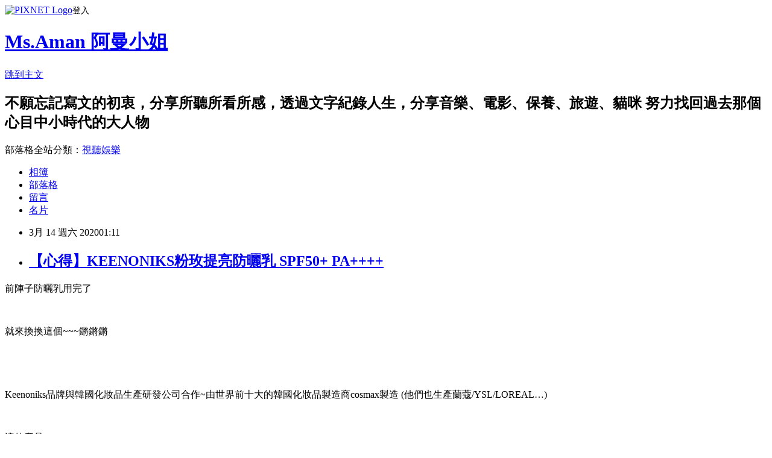

--- FILE ---
content_type: text/html; charset=utf-8
request_url: https://sping60.pixnet.net/blog/posts/2035736175
body_size: 31425
content:
<!DOCTYPE html><html lang="zh-TW"><head><meta charSet="utf-8"/><meta name="viewport" content="width=device-width, initial-scale=1"/><link rel="stylesheet" href="https://static.1px.tw/blog-next/_next/static/chunks/b1e52b495cc0137c.css" data-precedence="next"/><link rel="stylesheet" href="https://static.1px.tw/blog-next/public/fix.css?v=202601240105" type="text/css" data-precedence="medium"/><link rel="stylesheet" href="https://s3.1px.tw/blog/theme/choc/iframe-popup.css?v=202601240105" type="text/css" data-precedence="medium"/><link rel="stylesheet" href="https://s3.1px.tw/blog/theme/choc/plugins.min.css?v=202601240105" type="text/css" data-precedence="medium"/><link rel="stylesheet" href="https://s3.1px.tw/blog/theme/choc/openid-comment.css?v=202601240105" type="text/css" data-precedence="medium"/><link rel="stylesheet" href="https://s3.1px.tw/blog/theme/choc/style.min.css?v=202601240105" type="text/css" data-precedence="medium"/><link rel="stylesheet" href="https://s3.1px.tw/blog/theme/choc/main.min.css?v=202601240105" type="text/css" data-precedence="medium"/><link rel="stylesheet" href="https://pimg.1px.tw/sping60/assets/sping60.css?v=202601240105" type="text/css" data-precedence="medium"/><link rel="stylesheet" href="https://s3.1px.tw/blog/theme/choc/author-info.css?v=202601240105" type="text/css" data-precedence="medium"/><link rel="stylesheet" href="https://s3.1px.tw/blog/theme/choc/idlePop.min.css?v=202601240105" type="text/css" data-precedence="medium"/><link rel="preload" as="script" fetchPriority="low" href="https://static.1px.tw/blog-next/_next/static/chunks/94688e2baa9fea03.js"/><script src="https://static.1px.tw/blog-next/_next/static/chunks/41eaa5427c45ebcc.js" async=""></script><script src="https://static.1px.tw/blog-next/_next/static/chunks/e2c6231760bc85bd.js" async=""></script><script src="https://static.1px.tw/blog-next/_next/static/chunks/94bde6376cf279be.js" async=""></script><script src="https://static.1px.tw/blog-next/_next/static/chunks/426b9d9d938a9eb4.js" async=""></script><script src="https://static.1px.tw/blog-next/_next/static/chunks/turbopack-5021d21b4b170dda.js" async=""></script><script src="https://static.1px.tw/blog-next/_next/static/chunks/ff1a16fafef87110.js" async=""></script><script src="https://static.1px.tw/blog-next/_next/static/chunks/e308b2b9ce476a3e.js" async=""></script><script src="https://static.1px.tw/blog-next/_next/static/chunks/169ce1e25068f8ff.js" async=""></script><script src="https://static.1px.tw/blog-next/_next/static/chunks/d3c6eed28c1dd8e2.js" async=""></script><script src="https://static.1px.tw/blog-next/_next/static/chunks/d4d39cfc2a072218.js" async=""></script><script src="https://static.1px.tw/blog-next/_next/static/chunks/6a5d72c05b9cd4ba.js" async=""></script><script src="https://static.1px.tw/blog-next/_next/static/chunks/8af6103cf1375f47.js" async=""></script><script src="https://static.1px.tw/blog-next/_next/static/chunks/e90cbf588986111c.js" async=""></script><script src="https://static.1px.tw/blog-next/_next/static/chunks/6fc86f1438482192.js" async=""></script><script src="https://static.1px.tw/blog-next/_next/static/chunks/6d1100e43ad18157.js" async=""></script><script src="https://static.1px.tw/blog-next/_next/static/chunks/c2622454eda6e045.js" async=""></script><script src="https://static.1px.tw/blog-next/_next/static/chunks/ed01c75076819ebd.js" async=""></script><script src="https://static.1px.tw/blog-next/_next/static/chunks/a4df8fc19a9a82e6.js" async=""></script><link rel="preload" href="https://pagead2.googlesyndication.com/pagead/js/adsbygoogle.js?client=ca-pub-1439339577083217" as="script" crossorigin=""/><title>【心得】KEENONIKS粉玫提亮防曬乳 SPF50+ PA++++</title><meta name="description" content="前陣子防曬乳用完了 "/><meta name="author" content="Ms.Aman 阿曼小姐"/><meta name="google-adsense-platform-account" content="pub-2647689032095179"/><meta name="google-adsense-account" content="pub-1439339577083217"/><meta name="fb:app_id" content="101730233200171"/><link rel="canonical" href="https://sping60.pixnet.net/blog/posts/2035736175"/><meta property="og:title" content="【心得】KEENONIKS粉玫提亮防曬乳 SPF50+ PA++++"/><meta property="og:description" content="前陣子防曬乳用完了 "/><meta property="og:url" content="https://sping60.pixnet.net/blog/posts/2035736175"/><meta property="og:image" content="https://pimg.1px.tw/sping60/1584117111-1583319678.jpg"/><meta property="og:type" content="article"/><meta name="twitter:card" content="summary_large_image"/><meta name="twitter:title" content="【心得】KEENONIKS粉玫提亮防曬乳 SPF50+ PA++++"/><meta name="twitter:description" content="前陣子防曬乳用完了 "/><meta name="twitter:image" content="https://pimg.1px.tw/sping60/1584117111-1583319678.jpg"/><link rel="icon" href="/favicon.ico?favicon.a62c60e0.ico" sizes="32x32" type="image/x-icon"/><script src="https://static.1px.tw/blog-next/_next/static/chunks/a6dad97d9634a72d.js" noModule=""></script></head><body><!--$--><!--/$--><!--$?--><template id="B:0"></template><!--/$--><script>requestAnimationFrame(function(){$RT=performance.now()});</script><script src="https://static.1px.tw/blog-next/_next/static/chunks/94688e2baa9fea03.js" id="_R_" async=""></script><div hidden id="S:0"><script id="pixnet-vars">
        window.PIXNET = {
          post_id: "2035736175",
          name: "sping60",
          user_id: 0,
          blog_id: "814033",
          display_ads: true,
          ad_options: {"chictrip":false}
        };
      </script><script type="text/javascript" src="https://code.jquery.com/jquery-latest.min.js"></script><script id="json-ld-article-script" type="application/ld+json">{"@context":"https:\u002F\u002Fschema.org","@type":"BlogPosting","isAccessibleForFree":true,"mainEntityOfPage":{"@type":"WebPage","@id":"https:\u002F\u002Fsping60.pixnet.net\u002Fblog\u002Fposts\u002F2035736175"},"headline":"【心得】KEENONIKS粉玫提亮防曬乳 SPF50+ PA++++","description":"\u003Cimg alt=\"1399538.jpg\" src=\"https:\u002F\u002Fpic.pimg.tw\u002Fsping60\u002F1584117111-1583319678.jpg\" title=\"1399538.jpg\"\u003E\u003Cbr \u002F\u003E\u003Cspan style=\"font-family:微軟正黑體,sans-serif\"\u003E前陣子防曬乳用完了\u003C\u002Fspan\u003E\u003Cbr\u003E \u003Cbr\u003E","articleBody":"\u003Cp style=\"margin-bottom:7.5pt;text-align:justify;text-justify:inter-ideograph;line-height:18.0pt;background:white;\"\u003E\u003Cspan style=\"font-size:11px\"\u003E\u003Cspan style=\"font-family:微軟正黑體,sans-serif\"\u003E前陣子防曬乳用完了\u003C\u002Fspan\u003E\u003C\u002Fspan\u003E\u003C\u002Fp\u003E\n\n\u003Cp\u003E&nbsp;\u003C\u002Fp\u003E\n\n\u003Cp\u003E\u003Cspan style=\"font-size:11px\"\u003E\u003Cspan style=\"font-family:微軟正黑體,sans-serif\"\u003E就來換換這個~~~鏘鏘鏘\u003C\u002Fspan\u003E\u003C\u002Fspan\u003E\u003C\u002Fp\u003E\n\n\u003Cp\u003E&nbsp;\u003C\u002Fp\u003E\n\n\u003Cp\u003E\u003Cspan style=\"font-size:11px\"\u003E\u003Cimg alt=\"1399538.jpg\" src=\"https:\u002F\u002Fpimg.1px.tw\u002Fsping60\u002F1584117111-1583319678.jpg\" title=\"1399538.jpg\"\u003E\u003C\u002Fspan\u003E\u003C\u002Fp\u003E\n\n\u003Cp\u003E&nbsp;\u003C\u002Fp\u003E\n\n\u003Cp\u003E\u003Cspan style=\"font-size:11px\"\u003E\u003Cspan style=\"font-family:微軟正黑體,sans-serif\"\u003EKeenoniks品牌與韓國化妝品生產研發公司合作~由世界前十大的韓國化妝品製造商cosmax製造 (他們也生產蘭蔻\u002FYSL\u002FLOREAL…)\u003Cimg alt=\"\" height=\"20\" src=\"\u002F\u002Fs.pixfs.net\u002Ff.pixnet.net\u002Fimages\u002Femotions\u002F017.gif\" title=\"\" width=\"20\"\u003E\u003C\u002Fspan\u003E\u003C\u002Fspan\u003E\u003C\u002Fp\u003E\n\n\u003Cp\u003E&nbsp;\u003C\u002Fp\u003E\n\n\u003Cp\u003E\u003Cspan style=\"font-size:11px\"\u003E\u003Cspan style=\"font-family:微軟正黑體,sans-serif\"\u003E這款產品\u003C\u002Fspan\u003E\u003C\u002Fspan\u003E\u003C\u002Fp\u003E\n\n\u003Cp\u003E\u003Cspan style=\"font-size:11px\"\u003E\u003Cspan style=\"font-family:微軟正黑體,sans-serif\"\u003E產品包裝材質很不錯~我喜歡他的設計\u003C\u002Fspan\u003E\u003C\u002Fspan\u003E\u003C\u002Fp\u003E\n\n\u003Cp\u003E\u003Cspan style=\"font-size:11px\"\u003E\u003Cimg alt=\"1399536.jpg\" src=\"https:\u002F\u002Fpimg.1px.tw\u002Fsping60\u002F1584117111-3879041884.jpg\" title=\"1399536.jpg\"\u003E\u003C\u002Fspan\u003E\u003C\u002Fp\u003E\n\n\u003Cp\u003E&nbsp;\u003C\u002Fp\u003E\n\n\u003Cp\u003E\u003Cspan style=\"font-size:11px\"\u003E\u003Cspan style=\"font-family:微軟正黑體,sans-serif\"\u003E其實他也不只是防曬 現在防曬都做得很好 也可以當作妝前乳 隔離霜\u003C\u002Fspan\u003E\u003C\u002Fspan\u003E\u003C\u002Fp\u003E\n\n\u003Cp\u003E\u003Cspan style=\"font-size:11px\"\u003E\u003Cspan style=\"font-family:微軟正黑體,sans-serif\"\u003E裡面甚至含有加拿大冰川水 oh my god\u003Cimg alt=\"\" height=\"43\" src=\"\u002F\u002Fs.pixfs.net\u002Ff.pixnet.net\u002Fimages\u002Femotions\u002Ffox_10.gif\" title=\"\" width=\"43\"\u003E\u003C\u002Fspan\u003E\u003C\u002Fspan\u003E\u003C\u002Fp\u003E\n\n\u003Cp\u003E\u003Cspan style=\"font-size:11px\"\u003E\u003Cspan style=\"font-family:微軟正黑體,sans-serif\"\u003E超威\u003C\u002Fspan\u003E\u003C\u002Fspan\u003E\u003C\u002Fp\u003E\n\n\u003Cp\u003E&nbsp;\u003C\u002Fp\u003E\n\n\u003Cp\u003E&nbsp;\u003C\u002Fp\u003E\n\n\u003Cp\u003E\u003Cspan style=\"font-size:11px\"\u003E\u003Cspan style=\"font-family:微軟正黑體,sans-serif\"\u003E我對防曬乳的要求就是大部分的人的要求\u003C\u002Fspan\u003E\u003C\u002Fspan\u003E\u003C\u002Fp\u003E\n\n\u003Cp\u003E\u003Cspan style=\"font-size:11px\"\u003E\u003Cspan style=\"font-family:微軟正黑體,sans-serif\"\u003E很簡單：\u003C\u002Fspan\u003E\u003Cspan style=\"font-family:微軟正黑體,sans-serif\"\u003E不黏膩 \u002F&nbsp;\u003C\u002Fspan\u003E\u003Cspan style=\"font-family:微軟正黑體,sans-serif\"\u003E防曬係數高 \u002F&nbsp;\u003C\u002Fspan\u003E\u003Cspan style=\"font-family:微軟正黑體,sans-serif\"\u003E好推開 不會有甚麼屑屑\u003C\u002Fspan\u003E\u003C\u002Fspan\u003E\u003C\u002Fp\u003E\n\n\u003Cp\u003E\u003Cspan style=\"font-size:11px\"\u003E\u003Cspan style=\"font-family:微軟正黑體,sans-serif\"\u003E(那真的超讓人煩躁) 因為我肌膚敏感&nbsp; 為了把屑屑弄掉 可能又讓臉變紅\u003C\u002Fspan\u003E\u003C\u002Fspan\u003E\u003C\u002Fp\u003E\n\n\u003Cp\u003E\u003Cspan style=\"font-size:11px\"\u003E\u003Cspan style=\"font-family:微軟正黑體,sans-serif\"\u003E&amp;不致粉刺\u003C\u002Fspan\u003E\u003C\u002Fspan\u003E\u003C\u002Fp\u003E\n\n\u003Cp\u003E\u003Cspan style=\"font-size:11px\"\u003E\u003Cspan style=\"font-family:微軟正黑體,sans-serif\"\u003E最後&nbsp; 當然一定就是為了體貼我脆弱敏感的肌膚&nbsp; 一定不能太刺激導致過敏!!\u003C\u002Fspan\u003E\u003C\u002Fspan\u003E\u003C\u002Fp\u003E\n\n\u003Cp\u003E&nbsp;\u003C\u002Fp\u003E\n\n\u003Cp\u003E\u003Cspan style=\"font-size:11px\"\u003E\u003Cspan style=\"font-family:微軟正黑體,sans-serif\"\u003E直接說這次的體驗心得\u003C\u002Fspan\u003E\u003C\u002Fspan\u003E\u003C\u002Fp\u003E\n\n\u003Cp\u003E\u003Cspan style=\"font-size:11px\"\u003E\u003Cspan style=\"font-family:微軟正黑體,sans-serif\"\u003E使用前要左右搖晃\u003C\u002Fspan\u003E\u003C\u002Fspan\u003E\u003C\u002Fp\u003E\n\n\u003Cp\u003E\u003Cspan style=\"font-size:11px\"\u003E\u003Cspan style=\"font-family:微軟正黑體,sans-serif\"\u003E讓油水均勻\u003C\u002Fspan\u003E\u003C\u002Fspan\u003E\u003C\u002Fp\u003E\n\n\u003Cp\u003E\u003Cspan style=\"font-size:11px\"\u003E\u003Cimg alt=\"DSC06685.JPG\" src=\"https:\u002F\u002Fpimg.1px.tw\u002Fsping60\u002F1584117111-1499674030.jpg\" title=\"DSC06685.JPG\"\u003E\u003C\u002Fspan\u003E\u003C\u002Fp\u003E\n\n\u003Cp\u003E&nbsp;\u003C\u002Fp\u003E\n\n\u003Cp\u003E\u003Cspan style=\"font-size:11px\"\u003E\u003Cspan style=\"font-family:微軟正黑體,sans-serif\"\u003E看的出來我使用前臉是偏紅的\u003C\u002Fspan\u003E\u003C\u002Fspan\u003E\u003C\u002Fp\u003E\n\n\u003Cp\u003E\u003Cspan style=\"font-size:11px\"\u003E\u003Cimg alt=\"DSC06715.JPG\" src=\"https:\u002F\u002Fpimg.1px.tw\u002Fsping60\u002F1584117111-116349728.jpg\" title=\"DSC06715.JPG\"\u003E\u003C\u002Fspan\u003E\u003C\u002Fp\u003E\n\n\u003Cp\u003E&nbsp;\u003C\u002Fp\u003E\n\n\u003Cp\u003E\u003Cspan style=\"font-size:11px\"\u003E\u003Cspan style=\"font-family:微軟正黑體,sans-serif\"\u003E使用後蓋過一些部分\u003C\u002Fspan\u003E\u003C\u002Fspan\u003E\u003C\u002Fp\u003E\n\n\u003Cp\u003E\u003Cspan style=\"font-size:11px\"\u003E\u003Cspan style=\"font-family:微軟正黑體,sans-serif\"\u003E很好推 味道也有一種植物香~~~~~~很淡&nbsp; 我很喜歡&nbsp; 好像是柑橘的味道?\u003Cimg alt=\"\" height=\"20\" src=\"\u002F\u002Fs.pixfs.net\u002Ff.pixnet.net\u002Fimages\u002Femotions\u002F021.gif\" title=\"\" width=\"20\"\u003E\u003C\u002Fspan\u003E\u003C\u002Fspan\u003E\u003C\u002Fp\u003E\n\n\u003Cp\u003E&nbsp;\u003C\u002Fp\u003E\n\n\u003Cp\u003E&nbsp;\u003C\u002Fp\u003E\n\n\u003Cp\u003E\u003Cspan style=\"font-size:11px\"\u003E\u003Cspan style=\"font-family:微軟正黑體,sans-serif\"\u003E抹上去之後不會黏膩!!!! \u003C\u002Fspan\u003E\u003C\u002Fspan\u003E\u003C\u002Fp\u003E\n\n\u003Cp\u003E\u003Cspan style=\"font-size:11px\"\u003E\u003Cimg alt=\"DSC06703.JPG\" src=\"https:\u002F\u002Fpimg.1px.tw\u002Fsping60\u002F1584117111-706069759.jpg\" title=\"DSC06703.JPG\"\u003E\u003C\u002Fspan\u003E\u003C\u002Fp\u003E\n\n\u003Cp\u003E&nbsp;\u003C\u002Fp\u003E\n\n\u003Cp\u003E\u003Cspan style=\"font-size:11px\"\u003E\u003Cspan style=\"font-family:微軟正黑體,sans-serif\"\u003E也很好推開 沒屑屑\u003C\u002Fspan\u003E\u003C\u002Fspan\u003E\u003C\u002Fp\u003E\n\n\u003Cp\u003E\u003Cspan style=\"font-size:11px\"\u003E\u003Cspan style=\"font-family:微軟正黑體,sans-serif\"\u003E使用後也沒有過敏~很溫和~~~不會刺激到肌膚~\u003C\u002Fspan\u003E\u003C\u002Fspan\u003E\u003C\u002Fp\u003E\n\n\u003Cp\u003E\u003Cspan style=\"font-size:11px\"\u003E\u003Cspan style=\"font-family:微軟正黑體,sans-serif\"\u003E也看的出來&nbsp; 臉沒有這麼紅了~~~~\u003C\u002Fspan\u003E\u003C\u002Fspan\u003E\u003C\u002Fp\u003E\n\n\u003Cp\u003E\u003Cspan style=\"font-size:11px\"\u003E\u003Cimg alt=\"DSC06706.JPG\" src=\"https:\u002F\u002Fpimg.1px.tw\u002Fsping60\u002F1584117111-3127519803.jpg\" title=\"DSC06706.JPG\"\u003E\u003C\u002Fspan\u003E\u003C\u002Fp\u003E\n\n\u003Cp\u003E&nbsp;\u003C\u002Fp\u003E\n\n\u003Cp\u003E\u003Cspan style=\"font-size:11px\"\u003E\u003Cspan style=\"font-family:微軟正黑體,sans-serif\"\u003E防曬的係數高達SPF50+ PA++++\u003C\u002Fspan\u003E\u003C\u002Fspan\u003E\u003C\u002Fp\u003E\n\n\u003Cp\u003E\u003Cspan style=\"font-size:11px\"\u003E\u003Cspan style=\"font-family:微軟正黑體,sans-serif\"\u003E棒棒\u003Cimg alt=\"\" height=\"20\" src=\"\u002F\u002Fs.pixfs.net\u002Ff.pixnet.net\u002Fimages\u002Femotions\u002F017.gif\" title=\"\" width=\"20\"\u003E\u003C\u002Fspan\u003E\u003C\u002Fspan\u003E\u003C\u002Fp\u003E\n\n\u003Cp\u003E\u003Cspan style=\"font-size:11px\"\u003E\u003Cspan style=\"font-family:微軟正黑體,sans-serif\"\u003E畢竟我是連在公司都會擦防曬與保養的人\u003C\u002Fspan\u003E\u003C\u002Fspan\u003E\u003C\u002Fp\u003E\n\n\u003Cp\u003E\u003Cspan style=\"font-size:11px\"\u003E\u003Cspan style=\"font-family:微軟正黑體,sans-serif\"\u003E(記得如果是戶外&nbsp; 全世界沒有任何一款產品可以維持整天&nbsp; 務必2~3小時補一次)\u003C\u002Fspan\u003E\u003C\u002Fspan\u003E\u003C\u002Fp\u003E\n\n\u003Cp\u003E&nbsp;\u003C\u002Fp\u003E\n\n\u003Cp\u003E\u003Cspan style=\"font-size:11px\"\u003E\u003Cspan style=\"font-family:微軟正黑體,sans-serif\"\u003E最後還要切記 無論你抹多少\u003C\u002Fspan\u003E\u003C\u002Fspan\u003E\u003C\u002Fp\u003E\n\n\u003Cp\u003E\u003Cspan style=\"font-size:11px\"\u003E\u003Cspan style=\"font-family:微軟正黑體,sans-serif\"\u003E都要認真卸妝!\u003Cimg alt=\"\" height=\"20\" src=\"\u002F\u002Fs.pixfs.net\u002Ff.pixnet.net\u002Fimages\u002Femotions\u002F009.gif\" title=\"\" width=\"20\"\u003E\u003C\u002Fspan\u003E\u003C\u002Fspan\u003E\u003C\u002Fp\u003E\n\n\u003Cp\u003E\u003Cspan style=\"font-size:11px\"\u003E\u003Cspan style=\"font-family:微軟正黑體,sans-serif\"\u003E這種多功能的&nbsp; 務必要卸妝\u003C\u002Fspan\u003E\u003C\u002Fspan\u003E\u003C\u002Fp\u003E\n\n\u003Cp\u003E\u003Cspan style=\"font-size:11px\"\u003E\u003Cspan style=\"font-family:微軟正黑體,sans-serif\"\u003E很多人覺得 他是防曬就不用卸&nbsp;&nbsp; &nbsp;真的是不要不信邪\u003C\u002Fspan\u003E\u003C\u002Fspan\u003E\u003C\u002Fp\u003E\n\n\u003Cp\u003E\u003Cspan style=\"font-size:11px\"\u003E\u003Cspan style=\"font-family:微軟正黑體,sans-serif\"\u003E你卸妝之後說不會長粉刺才是真的\u003C\u002Fspan\u003E\u003C\u002Fspan\u003E\u003C\u002Fp\u003E\n\n\u003Cp\u003E\u003Cspan style=\"font-size:11px\"\u003E\u003Cspan style=\"font-family:微軟正黑體,sans-serif\"\u003E沒卸妝不要說粉刺&nbsp; 甚麼都長啦\u003Cimg alt=\"\" height=\"20\" src=\"\u002F\u002Fs.pixfs.net\u002Ff.pixnet.net\u002Fimages\u002Femotions\u002F008.gif\" title=\"\" width=\"20\"\u003E\u003C\u002Fspan\u003E\u003C\u002Fspan\u003E\u003C\u002Fp\u003E\n\n\u003Cp\u003E&nbsp;\u003C\u002Fp\u003E\n\n\u003Cp\u003E\u003Cspan style=\"font-size:11px\"\u003E\u003Cspan style=\"font-family:微軟正黑體,sans-serif\"\u003E怕的話真的要就好好卸妝\u003C\u002Fspan\u003E\u003C\u002Fspan\u003E\u003C\u002Fp\u003E\n\n\u003Cp\u003E&nbsp;\u003C\u002Fp\u003E\n\n\u003Cp\u003E\u003Cspan style=\"font-size:11px\"\u003E\u003Cspan style=\"font-family:微軟正黑體,sans-serif\"\u003E有興趣的朋友們可以這邊購買唷~\u003C\u002Fspan\u003E\u003C\u002Fspan\u003E\u003C\u002Fp\u003E\n\n\u003Cp\u003E\u003Cspan style=\"font-size:11px\"\u003E\u003Cspan style=\"font-family:微軟正黑體,sans-serif\"\u003E最近還有促銷活動\u003C\u002Fspan\u003E\u003Cspan style=\"font-family:wingdings\"\u003Eà\u003C\u002Fspan\u003E\u003C\u002Fspan\u003E\u003Cspan style=\"font-size:13px\"\u003E\u003Cspan style=\"color:#FF0000\"\u003E\u003Cspan style=\"font-family:微軟正黑體,sans-serif\"\u003E全館彩妝任選兩件再九折呢\u003C\u002Fspan\u003E\u003C\u002Fspan\u003E\u003C\u002Fspan\u003E\u003C\u002Fp\u003E\n\n\u003Cp\u003E\u003Cspan style=\"font-size:11px\"\u003E\u003Cspan style=\"font-family:微軟正黑體,sans-serif\"\u003E\u003Ca href=\"https:\u002F\u002Fwww.dalnarashop.com.tw\u002Fproduct\u002Fdetail\u002F452508\"\u003E\u003Cspan style=\"text-decoration:none; text-underline:none\"\u003E\u003Cspan style=\"color:windowtext\"\u003Ehttps:\u002F\u002Fwww.dalnarashop.com.tw\u002Fproduct\u002Fdetail\u002F452508\u003C\u002Fspan\u003E\u003C\u002Fspan\u003E\u003C\u002Fa\u003E\u003C\u002Fspan\u003E\u003C\u002Fspan\u003E\u003C\u002Fp\u003E\n","image":["https:\u002F\u002Fpimg.1px.tw\u002Fsping60\u002F1584117111-1583319678.jpg"],"author":{"@type":"Person","name":"Ms.Aman 阿曼小姐","url":"https:\u002F\u002Fwww.pixnet.net\u002Fpcard\u002Fsping60"},"publisher":{"@type":"Organization","name":"Ms.Aman 阿曼小姐","logo":{"@type":"ImageObject","url":"https:\u002F\u002Fs3.1px.tw\u002Fblog\u002Fcommon\u002Favatar\u002Fblog_cover_dark.jpg"}},"datePublished":"2020-03-13T17:11:48.000Z","dateModified":"","keywords":[],"articleSection":"美妝 Makeup"}</script><template id="P:1"></template><template id="P:2"></template><template id="P:3"></template><section aria-label="Notifications alt+T" tabindex="-1" aria-live="polite" aria-relevant="additions text" aria-atomic="false"></section></div><script>(self.__next_f=self.__next_f||[]).push([0])</script><script>self.__next_f.push([1,"1:\"$Sreact.fragment\"\n3:I[39756,[\"https://static.1px.tw/blog-next/_next/static/chunks/ff1a16fafef87110.js\",\"https://static.1px.tw/blog-next/_next/static/chunks/e308b2b9ce476a3e.js\"],\"default\"]\n4:I[53536,[\"https://static.1px.tw/blog-next/_next/static/chunks/ff1a16fafef87110.js\",\"https://static.1px.tw/blog-next/_next/static/chunks/e308b2b9ce476a3e.js\"],\"default\"]\n6:I[97367,[\"https://static.1px.tw/blog-next/_next/static/chunks/ff1a16fafef87110.js\",\"https://static.1px.tw/blog-next/_next/static/chunks/e308b2b9ce476a3e.js\"],\"OutletBoundary\"]\n8:I[97367,[\"https://static.1px.tw/blog-next/_next/static/chunks/ff1a16fafef87110.js\",\"https://static.1px.tw/blog-next/_next/static/chunks/e308b2b9ce476a3e.js\"],\"ViewportBoundary\"]\na:I[97367,[\"https://static.1px.tw/blog-next/_next/static/chunks/ff1a16fafef87110.js\",\"https://static.1px.tw/blog-next/_next/static/chunks/e308b2b9ce476a3e.js\"],\"MetadataBoundary\"]\nc:I[63491,[\"https://static.1px.tw/blog-next/_next/static/chunks/169ce1e25068f8ff.js\",\"https://static.1px.tw/blog-next/_next/static/chunks/d3c6eed28c1dd8e2.js\"],\"default\"]\n:HL[\"https://static.1px.tw/blog-next/_next/static/chunks/b1e52b495cc0137c.css\",\"style\"]\n"])</script><script>self.__next_f.push([1,"0:{\"P\":null,\"b\":\"JQ_Jy432Rf5mCJvB01Y9Z\",\"c\":[\"\",\"blog\",\"posts\",\"2035736175\"],\"q\":\"\",\"i\":false,\"f\":[[[\"\",{\"children\":[\"blog\",{\"children\":[\"posts\",{\"children\":[[\"id\",\"2035736175\",\"d\"],{\"children\":[\"__PAGE__\",{}]}]}]}]},\"$undefined\",\"$undefined\",true],[[\"$\",\"$1\",\"c\",{\"children\":[[[\"$\",\"script\",\"script-0\",{\"src\":\"https://static.1px.tw/blog-next/_next/static/chunks/d4d39cfc2a072218.js\",\"async\":true,\"nonce\":\"$undefined\"}],[\"$\",\"script\",\"script-1\",{\"src\":\"https://static.1px.tw/blog-next/_next/static/chunks/6a5d72c05b9cd4ba.js\",\"async\":true,\"nonce\":\"$undefined\"}],[\"$\",\"script\",\"script-2\",{\"src\":\"https://static.1px.tw/blog-next/_next/static/chunks/8af6103cf1375f47.js\",\"async\":true,\"nonce\":\"$undefined\"}]],\"$L2\"]}],{\"children\":[[\"$\",\"$1\",\"c\",{\"children\":[null,[\"$\",\"$L3\",null,{\"parallelRouterKey\":\"children\",\"error\":\"$undefined\",\"errorStyles\":\"$undefined\",\"errorScripts\":\"$undefined\",\"template\":[\"$\",\"$L4\",null,{}],\"templateStyles\":\"$undefined\",\"templateScripts\":\"$undefined\",\"notFound\":\"$undefined\",\"forbidden\":\"$undefined\",\"unauthorized\":\"$undefined\"}]]}],{\"children\":[[\"$\",\"$1\",\"c\",{\"children\":[null,[\"$\",\"$L3\",null,{\"parallelRouterKey\":\"children\",\"error\":\"$undefined\",\"errorStyles\":\"$undefined\",\"errorScripts\":\"$undefined\",\"template\":[\"$\",\"$L4\",null,{}],\"templateStyles\":\"$undefined\",\"templateScripts\":\"$undefined\",\"notFound\":\"$undefined\",\"forbidden\":\"$undefined\",\"unauthorized\":\"$undefined\"}]]}],{\"children\":[[\"$\",\"$1\",\"c\",{\"children\":[null,[\"$\",\"$L3\",null,{\"parallelRouterKey\":\"children\",\"error\":\"$undefined\",\"errorStyles\":\"$undefined\",\"errorScripts\":\"$undefined\",\"template\":[\"$\",\"$L4\",null,{}],\"templateStyles\":\"$undefined\",\"templateScripts\":\"$undefined\",\"notFound\":\"$undefined\",\"forbidden\":\"$undefined\",\"unauthorized\":\"$undefined\"}]]}],{\"children\":[[\"$\",\"$1\",\"c\",{\"children\":[\"$L5\",[[\"$\",\"link\",\"0\",{\"rel\":\"stylesheet\",\"href\":\"https://static.1px.tw/blog-next/_next/static/chunks/b1e52b495cc0137c.css\",\"precedence\":\"next\",\"crossOrigin\":\"$undefined\",\"nonce\":\"$undefined\"}],[\"$\",\"script\",\"script-0\",{\"src\":\"https://static.1px.tw/blog-next/_next/static/chunks/6fc86f1438482192.js\",\"async\":true,\"nonce\":\"$undefined\"}],[\"$\",\"script\",\"script-1\",{\"src\":\"https://static.1px.tw/blog-next/_next/static/chunks/6d1100e43ad18157.js\",\"async\":true,\"nonce\":\"$undefined\"}],[\"$\",\"script\",\"script-2\",{\"src\":\"https://static.1px.tw/blog-next/_next/static/chunks/c2622454eda6e045.js\",\"async\":true,\"nonce\":\"$undefined\"}],[\"$\",\"script\",\"script-3\",{\"src\":\"https://static.1px.tw/blog-next/_next/static/chunks/ed01c75076819ebd.js\",\"async\":true,\"nonce\":\"$undefined\"}],[\"$\",\"script\",\"script-4\",{\"src\":\"https://static.1px.tw/blog-next/_next/static/chunks/a4df8fc19a9a82e6.js\",\"async\":true,\"nonce\":\"$undefined\"}]],[\"$\",\"$L6\",null,{\"children\":\"$@7\"}]]}],{},null,false,false]},null,false,false]},null,false,false]},null,false,false]},null,false,false],[\"$\",\"$1\",\"h\",{\"children\":[null,[\"$\",\"$L8\",null,{\"children\":\"$@9\"}],[\"$\",\"$La\",null,{\"children\":\"$@b\"}],null]}],false]],\"m\":\"$undefined\",\"G\":[\"$c\",[]],\"S\":false}\n"])</script><script>self.__next_f.push([1,"9:[[\"$\",\"meta\",\"0\",{\"charSet\":\"utf-8\"}],[\"$\",\"meta\",\"1\",{\"name\":\"viewport\",\"content\":\"width=device-width, initial-scale=1\"}]]\n"])</script><script>self.__next_f.push([1,"d:I[79520,[\"https://static.1px.tw/blog-next/_next/static/chunks/d4d39cfc2a072218.js\",\"https://static.1px.tw/blog-next/_next/static/chunks/6a5d72c05b9cd4ba.js\",\"https://static.1px.tw/blog-next/_next/static/chunks/8af6103cf1375f47.js\"],\"\"]\n10:I[2352,[\"https://static.1px.tw/blog-next/_next/static/chunks/d4d39cfc2a072218.js\",\"https://static.1px.tw/blog-next/_next/static/chunks/6a5d72c05b9cd4ba.js\",\"https://static.1px.tw/blog-next/_next/static/chunks/8af6103cf1375f47.js\"],\"AdultWarningModal\"]\n11:I[69182,[\"https://static.1px.tw/blog-next/_next/static/chunks/d4d39cfc2a072218.js\",\"https://static.1px.tw/blog-next/_next/static/chunks/6a5d72c05b9cd4ba.js\",\"https://static.1px.tw/blog-next/_next/static/chunks/8af6103cf1375f47.js\"],\"HydrationComplete\"]\n12:I[12985,[\"https://static.1px.tw/blog-next/_next/static/chunks/d4d39cfc2a072218.js\",\"https://static.1px.tw/blog-next/_next/static/chunks/6a5d72c05b9cd4ba.js\",\"https://static.1px.tw/blog-next/_next/static/chunks/8af6103cf1375f47.js\"],\"NuqsAdapter\"]\n13:I[82782,[\"https://static.1px.tw/blog-next/_next/static/chunks/d4d39cfc2a072218.js\",\"https://static.1px.tw/blog-next/_next/static/chunks/6a5d72c05b9cd4ba.js\",\"https://static.1px.tw/blog-next/_next/static/chunks/8af6103cf1375f47.js\"],\"RefineContext\"]\n14:I[29306,[\"https://static.1px.tw/blog-next/_next/static/chunks/d4d39cfc2a072218.js\",\"https://static.1px.tw/blog-next/_next/static/chunks/6a5d72c05b9cd4ba.js\",\"https://static.1px.tw/blog-next/_next/static/chunks/8af6103cf1375f47.js\",\"https://static.1px.tw/blog-next/_next/static/chunks/e90cbf588986111c.js\",\"https://static.1px.tw/blog-next/_next/static/chunks/d3c6eed28c1dd8e2.js\"],\"default\"]\n2:[\"$\",\"html\",null,{\"lang\":\"zh-TW\",\"children\":[[\"$\",\"$Ld\",null,{\"id\":\"google-tag-manager\",\"strategy\":\"afterInteractive\",\"children\":\"\\n(function(w,d,s,l,i){w[l]=w[l]||[];w[l].push({'gtm.start':\\nnew Date().getTime(),event:'gtm.js'});var f=d.getElementsByTagName(s)[0],\\nj=d.createElement(s),dl=l!='dataLayer'?'\u0026l='+l:'';j.async=true;j.src=\\n'https://www.googletagmanager.com/gtm.js?id='+i+dl;f.parentNode.insertBefore(j,f);\\n})(window,document,'script','dataLayer','GTM-TRLQMPKX');\\n  \"}],\"$Le\",\"$Lf\",[\"$\",\"body\",null,{\"children\":[[\"$\",\"$L10\",null,{\"display\":false}],[\"$\",\"$L11\",null,{}],[\"$\",\"$L12\",null,{\"children\":[\"$\",\"$L13\",null,{\"children\":[\"$\",\"$L3\",null,{\"parallelRouterKey\":\"children\",\"error\":\"$undefined\",\"errorStyles\":\"$undefined\",\"errorScripts\":\"$undefined\",\"template\":[\"$\",\"$L4\",null,{}],\"templateStyles\":\"$undefined\",\"templateScripts\":\"$undefined\",\"notFound\":[[\"$\",\"$L14\",null,{}],[]],\"forbidden\":\"$undefined\",\"unauthorized\":\"$undefined\"}]}]}]]}]]}]\n"])</script><script>self.__next_f.push([1,"e:null\nf:[\"$\",\"$Ld\",null,{\"async\":true,\"src\":\"https://pagead2.googlesyndication.com/pagead/js/adsbygoogle.js?client=ca-pub-1439339577083217\",\"crossOrigin\":\"anonymous\",\"strategy\":\"afterInteractive\"}]\n"])</script><script>self.__next_f.push([1,"16:I[27201,[\"https://static.1px.tw/blog-next/_next/static/chunks/ff1a16fafef87110.js\",\"https://static.1px.tw/blog-next/_next/static/chunks/e308b2b9ce476a3e.js\"],\"IconMark\"]\n5:[[\"$\",\"script\",null,{\"id\":\"pixnet-vars\",\"children\":\"\\n        window.PIXNET = {\\n          post_id: \\\"2035736175\\\",\\n          name: \\\"sping60\\\",\\n          user_id: 0,\\n          blog_id: \\\"814033\\\",\\n          display_ads: true,\\n          ad_options: {\\\"chictrip\\\":false}\\n        };\\n      \"}],\"$L15\"]\n"])</script><script>self.__next_f.push([1,"b:[[\"$\",\"title\",\"0\",{\"children\":\"【心得】KEENONIKS粉玫提亮防曬乳 SPF50+ PA++++\"}],[\"$\",\"meta\",\"1\",{\"name\":\"description\",\"content\":\"前陣子防曬乳用完了 \"}],[\"$\",\"meta\",\"2\",{\"name\":\"author\",\"content\":\"Ms.Aman 阿曼小姐\"}],[\"$\",\"meta\",\"3\",{\"name\":\"google-adsense-platform-account\",\"content\":\"pub-2647689032095179\"}],[\"$\",\"meta\",\"4\",{\"name\":\"google-adsense-account\",\"content\":\"pub-1439339577083217\"}],[\"$\",\"meta\",\"5\",{\"name\":\"fb:app_id\",\"content\":\"101730233200171\"}],[\"$\",\"link\",\"6\",{\"rel\":\"canonical\",\"href\":\"https://sping60.pixnet.net/blog/posts/2035736175\"}],[\"$\",\"meta\",\"7\",{\"property\":\"og:title\",\"content\":\"【心得】KEENONIKS粉玫提亮防曬乳 SPF50+ PA++++\"}],[\"$\",\"meta\",\"8\",{\"property\":\"og:description\",\"content\":\"前陣子防曬乳用完了 \"}],[\"$\",\"meta\",\"9\",{\"property\":\"og:url\",\"content\":\"https://sping60.pixnet.net/blog/posts/2035736175\"}],[\"$\",\"meta\",\"10\",{\"property\":\"og:image\",\"content\":\"https://pimg.1px.tw/sping60/1584117111-1583319678.jpg\"}],[\"$\",\"meta\",\"11\",{\"property\":\"og:type\",\"content\":\"article\"}],[\"$\",\"meta\",\"12\",{\"name\":\"twitter:card\",\"content\":\"summary_large_image\"}],[\"$\",\"meta\",\"13\",{\"name\":\"twitter:title\",\"content\":\"【心得】KEENONIKS粉玫提亮防曬乳 SPF50+ PA++++\"}],[\"$\",\"meta\",\"14\",{\"name\":\"twitter:description\",\"content\":\"前陣子防曬乳用完了 \"}],[\"$\",\"meta\",\"15\",{\"name\":\"twitter:image\",\"content\":\"https://pimg.1px.tw/sping60/1584117111-1583319678.jpg\"}],[\"$\",\"link\",\"16\",{\"rel\":\"icon\",\"href\":\"/favicon.ico?favicon.a62c60e0.ico\",\"sizes\":\"32x32\",\"type\":\"image/x-icon\"}],[\"$\",\"$L16\",\"17\",{}]]\n"])</script><script>self.__next_f.push([1,"7:null\n"])</script><script>self.__next_f.push([1,":HL[\"https://static.1px.tw/blog-next/public/fix.css?v=202601240105\",\"style\",{\"type\":\"text/css\"}]\n:HL[\"https://s3.1px.tw/blog/theme/choc/iframe-popup.css?v=202601240105\",\"style\",{\"type\":\"text/css\"}]\n:HL[\"https://s3.1px.tw/blog/theme/choc/plugins.min.css?v=202601240105\",\"style\",{\"type\":\"text/css\"}]\n:HL[\"https://s3.1px.tw/blog/theme/choc/openid-comment.css?v=202601240105\",\"style\",{\"type\":\"text/css\"}]\n:HL[\"https://s3.1px.tw/blog/theme/choc/style.min.css?v=202601240105\",\"style\",{\"type\":\"text/css\"}]\n:HL[\"https://s3.1px.tw/blog/theme/choc/main.min.css?v=202601240105\",\"style\",{\"type\":\"text/css\"}]\n:HL[\"https://pimg.1px.tw/sping60/assets/sping60.css?v=202601240105\",\"style\",{\"type\":\"text/css\"}]\n:HL[\"https://s3.1px.tw/blog/theme/choc/author-info.css?v=202601240105\",\"style\",{\"type\":\"text/css\"}]\n:HL[\"https://s3.1px.tw/blog/theme/choc/idlePop.min.css?v=202601240105\",\"style\",{\"type\":\"text/css\"}]\n17:T363b,"])</script><script>self.__next_f.push([1,"{\"@context\":\"https:\\u002F\\u002Fschema.org\",\"@type\":\"BlogPosting\",\"isAccessibleForFree\":true,\"mainEntityOfPage\":{\"@type\":\"WebPage\",\"@id\":\"https:\\u002F\\u002Fsping60.pixnet.net\\u002Fblog\\u002Fposts\\u002F2035736175\"},\"headline\":\"【心得】KEENONIKS粉玫提亮防曬乳 SPF50+ PA++++\",\"description\":\"\\u003Cimg alt=\\\"1399538.jpg\\\" src=\\\"https:\\u002F\\u002Fpic.pimg.tw\\u002Fsping60\\u002F1584117111-1583319678.jpg\\\" title=\\\"1399538.jpg\\\"\\u003E\\u003Cbr \\u002F\\u003E\\u003Cspan style=\\\"font-family:微軟正黑體,sans-serif\\\"\\u003E前陣子防曬乳用完了\\u003C\\u002Fspan\\u003E\\u003Cbr\\u003E \\u003Cbr\\u003E\",\"articleBody\":\"\\u003Cp style=\\\"margin-bottom:7.5pt;text-align:justify;text-justify:inter-ideograph;line-height:18.0pt;background:white;\\\"\\u003E\\u003Cspan style=\\\"font-size:11px\\\"\\u003E\\u003Cspan style=\\\"font-family:微軟正黑體,sans-serif\\\"\\u003E前陣子防曬乳用完了\\u003C\\u002Fspan\\u003E\\u003C\\u002Fspan\\u003E\\u003C\\u002Fp\\u003E\\n\\n\\u003Cp\\u003E\u0026nbsp;\\u003C\\u002Fp\\u003E\\n\\n\\u003Cp\\u003E\\u003Cspan style=\\\"font-size:11px\\\"\\u003E\\u003Cspan style=\\\"font-family:微軟正黑體,sans-serif\\\"\\u003E就來換換這個~~~鏘鏘鏘\\u003C\\u002Fspan\\u003E\\u003C\\u002Fspan\\u003E\\u003C\\u002Fp\\u003E\\n\\n\\u003Cp\\u003E\u0026nbsp;\\u003C\\u002Fp\\u003E\\n\\n\\u003Cp\\u003E\\u003Cspan style=\\\"font-size:11px\\\"\\u003E\\u003Cimg alt=\\\"1399538.jpg\\\" src=\\\"https:\\u002F\\u002Fpimg.1px.tw\\u002Fsping60\\u002F1584117111-1583319678.jpg\\\" title=\\\"1399538.jpg\\\"\\u003E\\u003C\\u002Fspan\\u003E\\u003C\\u002Fp\\u003E\\n\\n\\u003Cp\\u003E\u0026nbsp;\\u003C\\u002Fp\\u003E\\n\\n\\u003Cp\\u003E\\u003Cspan style=\\\"font-size:11px\\\"\\u003E\\u003Cspan style=\\\"font-family:微軟正黑體,sans-serif\\\"\\u003EKeenoniks品牌與韓國化妝品生產研發公司合作~由世界前十大的韓國化妝品製造商cosmax製造 (他們也生產蘭蔻\\u002FYSL\\u002FLOREAL…)\\u003Cimg alt=\\\"\\\" height=\\\"20\\\" src=\\\"\\u002F\\u002Fs.pixfs.net\\u002Ff.pixnet.net\\u002Fimages\\u002Femotions\\u002F017.gif\\\" title=\\\"\\\" width=\\\"20\\\"\\u003E\\u003C\\u002Fspan\\u003E\\u003C\\u002Fspan\\u003E\\u003C\\u002Fp\\u003E\\n\\n\\u003Cp\\u003E\u0026nbsp;\\u003C\\u002Fp\\u003E\\n\\n\\u003Cp\\u003E\\u003Cspan style=\\\"font-size:11px\\\"\\u003E\\u003Cspan style=\\\"font-family:微軟正黑體,sans-serif\\\"\\u003E這款產品\\u003C\\u002Fspan\\u003E\\u003C\\u002Fspan\\u003E\\u003C\\u002Fp\\u003E\\n\\n\\u003Cp\\u003E\\u003Cspan style=\\\"font-size:11px\\\"\\u003E\\u003Cspan style=\\\"font-family:微軟正黑體,sans-serif\\\"\\u003E產品包裝材質很不錯~我喜歡他的設計\\u003C\\u002Fspan\\u003E\\u003C\\u002Fspan\\u003E\\u003C\\u002Fp\\u003E\\n\\n\\u003Cp\\u003E\\u003Cspan style=\\\"font-size:11px\\\"\\u003E\\u003Cimg alt=\\\"1399536.jpg\\\" src=\\\"https:\\u002F\\u002Fpimg.1px.tw\\u002Fsping60\\u002F1584117111-3879041884.jpg\\\" title=\\\"1399536.jpg\\\"\\u003E\\u003C\\u002Fspan\\u003E\\u003C\\u002Fp\\u003E\\n\\n\\u003Cp\\u003E\u0026nbsp;\\u003C\\u002Fp\\u003E\\n\\n\\u003Cp\\u003E\\u003Cspan style=\\\"font-size:11px\\\"\\u003E\\u003Cspan style=\\\"font-family:微軟正黑體,sans-serif\\\"\\u003E其實他也不只是防曬 現在防曬都做得很好 也可以當作妝前乳 隔離霜\\u003C\\u002Fspan\\u003E\\u003C\\u002Fspan\\u003E\\u003C\\u002Fp\\u003E\\n\\n\\u003Cp\\u003E\\u003Cspan style=\\\"font-size:11px\\\"\\u003E\\u003Cspan style=\\\"font-family:微軟正黑體,sans-serif\\\"\\u003E裡面甚至含有加拿大冰川水 oh my god\\u003Cimg alt=\\\"\\\" height=\\\"43\\\" src=\\\"\\u002F\\u002Fs.pixfs.net\\u002Ff.pixnet.net\\u002Fimages\\u002Femotions\\u002Ffox_10.gif\\\" title=\\\"\\\" width=\\\"43\\\"\\u003E\\u003C\\u002Fspan\\u003E\\u003C\\u002Fspan\\u003E\\u003C\\u002Fp\\u003E\\n\\n\\u003Cp\\u003E\\u003Cspan style=\\\"font-size:11px\\\"\\u003E\\u003Cspan style=\\\"font-family:微軟正黑體,sans-serif\\\"\\u003E超威\\u003C\\u002Fspan\\u003E\\u003C\\u002Fspan\\u003E\\u003C\\u002Fp\\u003E\\n\\n\\u003Cp\\u003E\u0026nbsp;\\u003C\\u002Fp\\u003E\\n\\n\\u003Cp\\u003E\u0026nbsp;\\u003C\\u002Fp\\u003E\\n\\n\\u003Cp\\u003E\\u003Cspan style=\\\"font-size:11px\\\"\\u003E\\u003Cspan style=\\\"font-family:微軟正黑體,sans-serif\\\"\\u003E我對防曬乳的要求就是大部分的人的要求\\u003C\\u002Fspan\\u003E\\u003C\\u002Fspan\\u003E\\u003C\\u002Fp\\u003E\\n\\n\\u003Cp\\u003E\\u003Cspan style=\\\"font-size:11px\\\"\\u003E\\u003Cspan style=\\\"font-family:微軟正黑體,sans-serif\\\"\\u003E很簡單：\\u003C\\u002Fspan\\u003E\\u003Cspan style=\\\"font-family:微軟正黑體,sans-serif\\\"\\u003E不黏膩 \\u002F\u0026nbsp;\\u003C\\u002Fspan\\u003E\\u003Cspan style=\\\"font-family:微軟正黑體,sans-serif\\\"\\u003E防曬係數高 \\u002F\u0026nbsp;\\u003C\\u002Fspan\\u003E\\u003Cspan style=\\\"font-family:微軟正黑體,sans-serif\\\"\\u003E好推開 不會有甚麼屑屑\\u003C\\u002Fspan\\u003E\\u003C\\u002Fspan\\u003E\\u003C\\u002Fp\\u003E\\n\\n\\u003Cp\\u003E\\u003Cspan style=\\\"font-size:11px\\\"\\u003E\\u003Cspan style=\\\"font-family:微軟正黑體,sans-serif\\\"\\u003E(那真的超讓人煩躁) 因為我肌膚敏感\u0026nbsp; 為了把屑屑弄掉 可能又讓臉變紅\\u003C\\u002Fspan\\u003E\\u003C\\u002Fspan\\u003E\\u003C\\u002Fp\\u003E\\n\\n\\u003Cp\\u003E\\u003Cspan style=\\\"font-size:11px\\\"\\u003E\\u003Cspan style=\\\"font-family:微軟正黑體,sans-serif\\\"\\u003E\u0026amp;不致粉刺\\u003C\\u002Fspan\\u003E\\u003C\\u002Fspan\\u003E\\u003C\\u002Fp\\u003E\\n\\n\\u003Cp\\u003E\\u003Cspan style=\\\"font-size:11px\\\"\\u003E\\u003Cspan style=\\\"font-family:微軟正黑體,sans-serif\\\"\\u003E最後\u0026nbsp; 當然一定就是為了體貼我脆弱敏感的肌膚\u0026nbsp; 一定不能太刺激導致過敏!!\\u003C\\u002Fspan\\u003E\\u003C\\u002Fspan\\u003E\\u003C\\u002Fp\\u003E\\n\\n\\u003Cp\\u003E\u0026nbsp;\\u003C\\u002Fp\\u003E\\n\\n\\u003Cp\\u003E\\u003Cspan style=\\\"font-size:11px\\\"\\u003E\\u003Cspan style=\\\"font-family:微軟正黑體,sans-serif\\\"\\u003E直接說這次的體驗心得\\u003C\\u002Fspan\\u003E\\u003C\\u002Fspan\\u003E\\u003C\\u002Fp\\u003E\\n\\n\\u003Cp\\u003E\\u003Cspan style=\\\"font-size:11px\\\"\\u003E\\u003Cspan style=\\\"font-family:微軟正黑體,sans-serif\\\"\\u003E使用前要左右搖晃\\u003C\\u002Fspan\\u003E\\u003C\\u002Fspan\\u003E\\u003C\\u002Fp\\u003E\\n\\n\\u003Cp\\u003E\\u003Cspan style=\\\"font-size:11px\\\"\\u003E\\u003Cspan style=\\\"font-family:微軟正黑體,sans-serif\\\"\\u003E讓油水均勻\\u003C\\u002Fspan\\u003E\\u003C\\u002Fspan\\u003E\\u003C\\u002Fp\\u003E\\n\\n\\u003Cp\\u003E\\u003Cspan style=\\\"font-size:11px\\\"\\u003E\\u003Cimg alt=\\\"DSC06685.JPG\\\" src=\\\"https:\\u002F\\u002Fpimg.1px.tw\\u002Fsping60\\u002F1584117111-1499674030.jpg\\\" title=\\\"DSC06685.JPG\\\"\\u003E\\u003C\\u002Fspan\\u003E\\u003C\\u002Fp\\u003E\\n\\n\\u003Cp\\u003E\u0026nbsp;\\u003C\\u002Fp\\u003E\\n\\n\\u003Cp\\u003E\\u003Cspan style=\\\"font-size:11px\\\"\\u003E\\u003Cspan style=\\\"font-family:微軟正黑體,sans-serif\\\"\\u003E看的出來我使用前臉是偏紅的\\u003C\\u002Fspan\\u003E\\u003C\\u002Fspan\\u003E\\u003C\\u002Fp\\u003E\\n\\n\\u003Cp\\u003E\\u003Cspan style=\\\"font-size:11px\\\"\\u003E\\u003Cimg alt=\\\"DSC06715.JPG\\\" src=\\\"https:\\u002F\\u002Fpimg.1px.tw\\u002Fsping60\\u002F1584117111-116349728.jpg\\\" title=\\\"DSC06715.JPG\\\"\\u003E\\u003C\\u002Fspan\\u003E\\u003C\\u002Fp\\u003E\\n\\n\\u003Cp\\u003E\u0026nbsp;\\u003C\\u002Fp\\u003E\\n\\n\\u003Cp\\u003E\\u003Cspan style=\\\"font-size:11px\\\"\\u003E\\u003Cspan style=\\\"font-family:微軟正黑體,sans-serif\\\"\\u003E使用後蓋過一些部分\\u003C\\u002Fspan\\u003E\\u003C\\u002Fspan\\u003E\\u003C\\u002Fp\\u003E\\n\\n\\u003Cp\\u003E\\u003Cspan style=\\\"font-size:11px\\\"\\u003E\\u003Cspan style=\\\"font-family:微軟正黑體,sans-serif\\\"\\u003E很好推 味道也有一種植物香~~~~~~很淡\u0026nbsp; 我很喜歡\u0026nbsp; 好像是柑橘的味道?\\u003Cimg alt=\\\"\\\" height=\\\"20\\\" src=\\\"\\u002F\\u002Fs.pixfs.net\\u002Ff.pixnet.net\\u002Fimages\\u002Femotions\\u002F021.gif\\\" title=\\\"\\\" width=\\\"20\\\"\\u003E\\u003C\\u002Fspan\\u003E\\u003C\\u002Fspan\\u003E\\u003C\\u002Fp\\u003E\\n\\n\\u003Cp\\u003E\u0026nbsp;\\u003C\\u002Fp\\u003E\\n\\n\\u003Cp\\u003E\u0026nbsp;\\u003C\\u002Fp\\u003E\\n\\n\\u003Cp\\u003E\\u003Cspan style=\\\"font-size:11px\\\"\\u003E\\u003Cspan style=\\\"font-family:微軟正黑體,sans-serif\\\"\\u003E抹上去之後不會黏膩!!!! \\u003C\\u002Fspan\\u003E\\u003C\\u002Fspan\\u003E\\u003C\\u002Fp\\u003E\\n\\n\\u003Cp\\u003E\\u003Cspan style=\\\"font-size:11px\\\"\\u003E\\u003Cimg alt=\\\"DSC06703.JPG\\\" src=\\\"https:\\u002F\\u002Fpimg.1px.tw\\u002Fsping60\\u002F1584117111-706069759.jpg\\\" title=\\\"DSC06703.JPG\\\"\\u003E\\u003C\\u002Fspan\\u003E\\u003C\\u002Fp\\u003E\\n\\n\\u003Cp\\u003E\u0026nbsp;\\u003C\\u002Fp\\u003E\\n\\n\\u003Cp\\u003E\\u003Cspan style=\\\"font-size:11px\\\"\\u003E\\u003Cspan style=\\\"font-family:微軟正黑體,sans-serif\\\"\\u003E也很好推開 沒屑屑\\u003C\\u002Fspan\\u003E\\u003C\\u002Fspan\\u003E\\u003C\\u002Fp\\u003E\\n\\n\\u003Cp\\u003E\\u003Cspan style=\\\"font-size:11px\\\"\\u003E\\u003Cspan style=\\\"font-family:微軟正黑體,sans-serif\\\"\\u003E使用後也沒有過敏~很溫和~~~不會刺激到肌膚~\\u003C\\u002Fspan\\u003E\\u003C\\u002Fspan\\u003E\\u003C\\u002Fp\\u003E\\n\\n\\u003Cp\\u003E\\u003Cspan style=\\\"font-size:11px\\\"\\u003E\\u003Cspan style=\\\"font-family:微軟正黑體,sans-serif\\\"\\u003E也看的出來\u0026nbsp; 臉沒有這麼紅了~~~~\\u003C\\u002Fspan\\u003E\\u003C\\u002Fspan\\u003E\\u003C\\u002Fp\\u003E\\n\\n\\u003Cp\\u003E\\u003Cspan style=\\\"font-size:11px\\\"\\u003E\\u003Cimg alt=\\\"DSC06706.JPG\\\" src=\\\"https:\\u002F\\u002Fpimg.1px.tw\\u002Fsping60\\u002F1584117111-3127519803.jpg\\\" title=\\\"DSC06706.JPG\\\"\\u003E\\u003C\\u002Fspan\\u003E\\u003C\\u002Fp\\u003E\\n\\n\\u003Cp\\u003E\u0026nbsp;\\u003C\\u002Fp\\u003E\\n\\n\\u003Cp\\u003E\\u003Cspan style=\\\"font-size:11px\\\"\\u003E\\u003Cspan style=\\\"font-family:微軟正黑體,sans-serif\\\"\\u003E防曬的係數高達SPF50+ PA++++\\u003C\\u002Fspan\\u003E\\u003C\\u002Fspan\\u003E\\u003C\\u002Fp\\u003E\\n\\n\\u003Cp\\u003E\\u003Cspan style=\\\"font-size:11px\\\"\\u003E\\u003Cspan style=\\\"font-family:微軟正黑體,sans-serif\\\"\\u003E棒棒\\u003Cimg alt=\\\"\\\" height=\\\"20\\\" src=\\\"\\u002F\\u002Fs.pixfs.net\\u002Ff.pixnet.net\\u002Fimages\\u002Femotions\\u002F017.gif\\\" title=\\\"\\\" width=\\\"20\\\"\\u003E\\u003C\\u002Fspan\\u003E\\u003C\\u002Fspan\\u003E\\u003C\\u002Fp\\u003E\\n\\n\\u003Cp\\u003E\\u003Cspan style=\\\"font-size:11px\\\"\\u003E\\u003Cspan style=\\\"font-family:微軟正黑體,sans-serif\\\"\\u003E畢竟我是連在公司都會擦防曬與保養的人\\u003C\\u002Fspan\\u003E\\u003C\\u002Fspan\\u003E\\u003C\\u002Fp\\u003E\\n\\n\\u003Cp\\u003E\\u003Cspan style=\\\"font-size:11px\\\"\\u003E\\u003Cspan style=\\\"font-family:微軟正黑體,sans-serif\\\"\\u003E(記得如果是戶外\u0026nbsp; 全世界沒有任何一款產品可以維持整天\u0026nbsp; 務必2~3小時補一次)\\u003C\\u002Fspan\\u003E\\u003C\\u002Fspan\\u003E\\u003C\\u002Fp\\u003E\\n\\n\\u003Cp\\u003E\u0026nbsp;\\u003C\\u002Fp\\u003E\\n\\n\\u003Cp\\u003E\\u003Cspan style=\\\"font-size:11px\\\"\\u003E\\u003Cspan style=\\\"font-family:微軟正黑體,sans-serif\\\"\\u003E最後還要切記 無論你抹多少\\u003C\\u002Fspan\\u003E\\u003C\\u002Fspan\\u003E\\u003C\\u002Fp\\u003E\\n\\n\\u003Cp\\u003E\\u003Cspan style=\\\"font-size:11px\\\"\\u003E\\u003Cspan style=\\\"font-family:微軟正黑體,sans-serif\\\"\\u003E都要認真卸妝!\\u003Cimg alt=\\\"\\\" height=\\\"20\\\" src=\\\"\\u002F\\u002Fs.pixfs.net\\u002Ff.pixnet.net\\u002Fimages\\u002Femotions\\u002F009.gif\\\" title=\\\"\\\" width=\\\"20\\\"\\u003E\\u003C\\u002Fspan\\u003E\\u003C\\u002Fspan\\u003E\\u003C\\u002Fp\\u003E\\n\\n\\u003Cp\\u003E\\u003Cspan style=\\\"font-size:11px\\\"\\u003E\\u003Cspan style=\\\"font-family:微軟正黑體,sans-serif\\\"\\u003E這種多功能的\u0026nbsp; 務必要卸妝\\u003C\\u002Fspan\\u003E\\u003C\\u002Fspan\\u003E\\u003C\\u002Fp\\u003E\\n\\n\\u003Cp\\u003E\\u003Cspan style=\\\"font-size:11px\\\"\\u003E\\u003Cspan style=\\\"font-family:微軟正黑體,sans-serif\\\"\\u003E很多人覺得 他是防曬就不用卸\u0026nbsp;\u0026nbsp; \u0026nbsp;真的是不要不信邪\\u003C\\u002Fspan\\u003E\\u003C\\u002Fspan\\u003E\\u003C\\u002Fp\\u003E\\n\\n\\u003Cp\\u003E\\u003Cspan style=\\\"font-size:11px\\\"\\u003E\\u003Cspan style=\\\"font-family:微軟正黑體,sans-serif\\\"\\u003E你卸妝之後說不會長粉刺才是真的\\u003C\\u002Fspan\\u003E\\u003C\\u002Fspan\\u003E\\u003C\\u002Fp\\u003E\\n\\n\\u003Cp\\u003E\\u003Cspan style=\\\"font-size:11px\\\"\\u003E\\u003Cspan style=\\\"font-family:微軟正黑體,sans-serif\\\"\\u003E沒卸妝不要說粉刺\u0026nbsp; 甚麼都長啦\\u003Cimg alt=\\\"\\\" height=\\\"20\\\" src=\\\"\\u002F\\u002Fs.pixfs.net\\u002Ff.pixnet.net\\u002Fimages\\u002Femotions\\u002F008.gif\\\" title=\\\"\\\" width=\\\"20\\\"\\u003E\\u003C\\u002Fspan\\u003E\\u003C\\u002Fspan\\u003E\\u003C\\u002Fp\\u003E\\n\\n\\u003Cp\\u003E\u0026nbsp;\\u003C\\u002Fp\\u003E\\n\\n\\u003Cp\\u003E\\u003Cspan style=\\\"font-size:11px\\\"\\u003E\\u003Cspan style=\\\"font-family:微軟正黑體,sans-serif\\\"\\u003E怕的話真的要就好好卸妝\\u003C\\u002Fspan\\u003E\\u003C\\u002Fspan\\u003E\\u003C\\u002Fp\\u003E\\n\\n\\u003Cp\\u003E\u0026nbsp;\\u003C\\u002Fp\\u003E\\n\\n\\u003Cp\\u003E\\u003Cspan style=\\\"font-size:11px\\\"\\u003E\\u003Cspan style=\\\"font-family:微軟正黑體,sans-serif\\\"\\u003E有興趣的朋友們可以這邊購買唷~\\u003C\\u002Fspan\\u003E\\u003C\\u002Fspan\\u003E\\u003C\\u002Fp\\u003E\\n\\n\\u003Cp\\u003E\\u003Cspan style=\\\"font-size:11px\\\"\\u003E\\u003Cspan style=\\\"font-family:微軟正黑體,sans-serif\\\"\\u003E最近還有促銷活動\\u003C\\u002Fspan\\u003E\\u003Cspan style=\\\"font-family:wingdings\\\"\\u003Eà\\u003C\\u002Fspan\\u003E\\u003C\\u002Fspan\\u003E\\u003Cspan style=\\\"font-size:13px\\\"\\u003E\\u003Cspan style=\\\"color:#FF0000\\\"\\u003E\\u003Cspan style=\\\"font-family:微軟正黑體,sans-serif\\\"\\u003E全館彩妝任選兩件再九折呢\\u003C\\u002Fspan\\u003E\\u003C\\u002Fspan\\u003E\\u003C\\u002Fspan\\u003E\\u003C\\u002Fp\\u003E\\n\\n\\u003Cp\\u003E\\u003Cspan style=\\\"font-size:11px\\\"\\u003E\\u003Cspan style=\\\"font-family:微軟正黑體,sans-serif\\\"\\u003E\\u003Ca href=\\\"https:\\u002F\\u002Fwww.dalnarashop.com.tw\\u002Fproduct\\u002Fdetail\\u002F452508\\\"\\u003E\\u003Cspan style=\\\"text-decoration:none; text-underline:none\\\"\\u003E\\u003Cspan style=\\\"color:windowtext\\\"\\u003Ehttps:\\u002F\\u002Fwww.dalnarashop.com.tw\\u002Fproduct\\u002Fdetail\\u002F452508\\u003C\\u002Fspan\\u003E\\u003C\\u002Fspan\\u003E\\u003C\\u002Fa\\u003E\\u003C\\u002Fspan\\u003E\\u003C\\u002Fspan\\u003E\\u003C\\u002Fp\\u003E\\n\",\"image\":[\"https:\\u002F\\u002Fpimg.1px.tw\\u002Fsping60\\u002F1584117111-1583319678.jpg\"],\"author\":{\"@type\":\"Person\",\"name\":\"Ms.Aman 阿曼小姐\",\"url\":\"https:\\u002F\\u002Fwww.pixnet.net\\u002Fpcard\\u002Fsping60\"},\"publisher\":{\"@type\":\"Organization\",\"name\":\"Ms.Aman 阿曼小姐\",\"logo\":{\"@type\":\"ImageObject\",\"url\":\"https:\\u002F\\u002Fs3.1px.tw\\u002Fblog\\u002Fcommon\\u002Favatar\\u002Fblog_cover_dark.jpg\"}},\"datePublished\":\"2020-03-13T17:11:48.000Z\",\"dateModified\":\"\",\"keywords\":[],\"articleSection\":\"美妝 Makeup\"}"])</script><script>self.__next_f.push([1,"15:[[[[\"$\",\"link\",\"https://static.1px.tw/blog-next/public/fix.css?v=202601240105\",{\"rel\":\"stylesheet\",\"href\":\"https://static.1px.tw/blog-next/public/fix.css?v=202601240105\",\"type\":\"text/css\",\"precedence\":\"medium\"}],[\"$\",\"link\",\"https://s3.1px.tw/blog/theme/choc/iframe-popup.css?v=202601240105\",{\"rel\":\"stylesheet\",\"href\":\"https://s3.1px.tw/blog/theme/choc/iframe-popup.css?v=202601240105\",\"type\":\"text/css\",\"precedence\":\"medium\"}],[\"$\",\"link\",\"https://s3.1px.tw/blog/theme/choc/plugins.min.css?v=202601240105\",{\"rel\":\"stylesheet\",\"href\":\"https://s3.1px.tw/blog/theme/choc/plugins.min.css?v=202601240105\",\"type\":\"text/css\",\"precedence\":\"medium\"}],[\"$\",\"link\",\"https://s3.1px.tw/blog/theme/choc/openid-comment.css?v=202601240105\",{\"rel\":\"stylesheet\",\"href\":\"https://s3.1px.tw/blog/theme/choc/openid-comment.css?v=202601240105\",\"type\":\"text/css\",\"precedence\":\"medium\"}],[\"$\",\"link\",\"https://s3.1px.tw/blog/theme/choc/style.min.css?v=202601240105\",{\"rel\":\"stylesheet\",\"href\":\"https://s3.1px.tw/blog/theme/choc/style.min.css?v=202601240105\",\"type\":\"text/css\",\"precedence\":\"medium\"}],[\"$\",\"link\",\"https://s3.1px.tw/blog/theme/choc/main.min.css?v=202601240105\",{\"rel\":\"stylesheet\",\"href\":\"https://s3.1px.tw/blog/theme/choc/main.min.css?v=202601240105\",\"type\":\"text/css\",\"precedence\":\"medium\"}],[\"$\",\"link\",\"https://pimg.1px.tw/sping60/assets/sping60.css?v=202601240105\",{\"rel\":\"stylesheet\",\"href\":\"https://pimg.1px.tw/sping60/assets/sping60.css?v=202601240105\",\"type\":\"text/css\",\"precedence\":\"medium\"}],[\"$\",\"link\",\"https://s3.1px.tw/blog/theme/choc/author-info.css?v=202601240105\",{\"rel\":\"stylesheet\",\"href\":\"https://s3.1px.tw/blog/theme/choc/author-info.css?v=202601240105\",\"type\":\"text/css\",\"precedence\":\"medium\"}],[\"$\",\"link\",\"https://s3.1px.tw/blog/theme/choc/idlePop.min.css?v=202601240105\",{\"rel\":\"stylesheet\",\"href\":\"https://s3.1px.tw/blog/theme/choc/idlePop.min.css?v=202601240105\",\"type\":\"text/css\",\"precedence\":\"medium\"}]],[\"$\",\"script\",null,{\"type\":\"text/javascript\",\"src\":\"https://code.jquery.com/jquery-latest.min.js\"}]],[[\"$\",\"script\",null,{\"id\":\"json-ld-article-script\",\"type\":\"application/ld+json\",\"dangerouslySetInnerHTML\":{\"__html\":\"$17\"}}],\"$L18\"],\"$L19\",\"$L1a\"]\n"])</script><script>self.__next_f.push([1,"1b:I[5479,[\"https://static.1px.tw/blog-next/_next/static/chunks/d4d39cfc2a072218.js\",\"https://static.1px.tw/blog-next/_next/static/chunks/6a5d72c05b9cd4ba.js\",\"https://static.1px.tw/blog-next/_next/static/chunks/8af6103cf1375f47.js\",\"https://static.1px.tw/blog-next/_next/static/chunks/6fc86f1438482192.js\",\"https://static.1px.tw/blog-next/_next/static/chunks/6d1100e43ad18157.js\",\"https://static.1px.tw/blog-next/_next/static/chunks/c2622454eda6e045.js\",\"https://static.1px.tw/blog-next/_next/static/chunks/ed01c75076819ebd.js\",\"https://static.1px.tw/blog-next/_next/static/chunks/a4df8fc19a9a82e6.js\"],\"default\"]\n1c:I[38045,[\"https://static.1px.tw/blog-next/_next/static/chunks/d4d39cfc2a072218.js\",\"https://static.1px.tw/blog-next/_next/static/chunks/6a5d72c05b9cd4ba.js\",\"https://static.1px.tw/blog-next/_next/static/chunks/8af6103cf1375f47.js\",\"https://static.1px.tw/blog-next/_next/static/chunks/6fc86f1438482192.js\",\"https://static.1px.tw/blog-next/_next/static/chunks/6d1100e43ad18157.js\",\"https://static.1px.tw/blog-next/_next/static/chunks/c2622454eda6e045.js\",\"https://static.1px.tw/blog-next/_next/static/chunks/ed01c75076819ebd.js\",\"https://static.1px.tw/blog-next/_next/static/chunks/a4df8fc19a9a82e6.js\"],\"ArticleHead\"]\n18:[\"$\",\"script\",null,{\"id\":\"json-ld-breadcrumb-script\",\"type\":\"application/ld+json\",\"dangerouslySetInnerHTML\":{\"__html\":\"{\\\"@context\\\":\\\"https:\\\\u002F\\\\u002Fschema.org\\\",\\\"@type\\\":\\\"BreadcrumbList\\\",\\\"itemListElement\\\":[{\\\"@type\\\":\\\"ListItem\\\",\\\"position\\\":1,\\\"name\\\":\\\"首頁\\\",\\\"item\\\":\\\"https:\\\\u002F\\\\u002Fsping60.pixnet.net\\\"},{\\\"@type\\\":\\\"ListItem\\\",\\\"position\\\":2,\\\"name\\\":\\\"部落格\\\",\\\"item\\\":\\\"https:\\\\u002F\\\\u002Fsping60.pixnet.net\\\\u002Fblog\\\"},{\\\"@type\\\":\\\"ListItem\\\",\\\"position\\\":3,\\\"name\\\":\\\"文章\\\",\\\"item\\\":\\\"https:\\\\u002F\\\\u002Fsping60.pixnet.net\\\\u002Fblog\\\\u002Fposts\\\"},{\\\"@type\\\":\\\"ListItem\\\",\\\"position\\\":4,\\\"name\\\":\\\"【心得】KEENONIKS粉玫提亮防曬乳 SPF50+ PA++++\\\",\\\"item\\\":\\\"https:\\\\u002F\\\\u002Fsping60.pixnet.net\\\\u002Fblog\\\\u002Fposts\\\\u002F2035736175\\\"}]}\"}}]\n1d:T1fb3,"])</script><script>self.__next_f.push([1,"\u003cp style=\"margin-bottom:7.5pt;text-align:justify;text-justify:inter-ideograph;line-height:18.0pt;background:white;\"\u003e\u003cspan style=\"font-size:11px\"\u003e\u003cspan style=\"font-family:微軟正黑體,sans-serif\"\u003e前陣子防曬乳用完了\u003c/span\u003e\u003c/span\u003e\u003c/p\u003e\n\n\u003cp\u003e\u0026nbsp;\u003c/p\u003e\n\n\u003cp\u003e\u003cspan style=\"font-size:11px\"\u003e\u003cspan style=\"font-family:微軟正黑體,sans-serif\"\u003e就來換換這個~~~鏘鏘鏘\u003c/span\u003e\u003c/span\u003e\u003c/p\u003e\n\n\u003cp\u003e\u0026nbsp;\u003c/p\u003e\n\n\u003cp\u003e\u003cspan style=\"font-size:11px\"\u003e\u003cimg alt=\"1399538.jpg\" src=\"https://pimg.1px.tw/sping60/1584117111-1583319678.jpg\" title=\"1399538.jpg\"\u003e\u003c/span\u003e\u003c/p\u003e\n\n\u003cp\u003e\u0026nbsp;\u003c/p\u003e\n\n\u003cp\u003e\u003cspan style=\"font-size:11px\"\u003e\u003cspan style=\"font-family:微軟正黑體,sans-serif\"\u003eKeenoniks品牌與韓國化妝品生產研發公司合作~由世界前十大的韓國化妝品製造商cosmax製造 (他們也生產蘭蔻/YSL/LOREAL…)\u003cimg alt=\"\" height=\"20\" src=\"//s.pixfs.net/f.pixnet.net/images/emotions/017.gif\" title=\"\" width=\"20\"\u003e\u003c/span\u003e\u003c/span\u003e\u003c/p\u003e\n\n\u003cp\u003e\u0026nbsp;\u003c/p\u003e\n\n\u003cp\u003e\u003cspan style=\"font-size:11px\"\u003e\u003cspan style=\"font-family:微軟正黑體,sans-serif\"\u003e這款產品\u003c/span\u003e\u003c/span\u003e\u003c/p\u003e\n\n\u003cp\u003e\u003cspan style=\"font-size:11px\"\u003e\u003cspan style=\"font-family:微軟正黑體,sans-serif\"\u003e產品包裝材質很不錯~我喜歡他的設計\u003c/span\u003e\u003c/span\u003e\u003c/p\u003e\n\n\u003cp\u003e\u003cspan style=\"font-size:11px\"\u003e\u003cimg alt=\"1399536.jpg\" src=\"https://pimg.1px.tw/sping60/1584117111-3879041884.jpg\" title=\"1399536.jpg\"\u003e\u003c/span\u003e\u003c/p\u003e\n\n\u003cp\u003e\u0026nbsp;\u003c/p\u003e\n\n\u003cp\u003e\u003cspan style=\"font-size:11px\"\u003e\u003cspan style=\"font-family:微軟正黑體,sans-serif\"\u003e其實他也不只是防曬 現在防曬都做得很好 也可以當作妝前乳 隔離霜\u003c/span\u003e\u003c/span\u003e\u003c/p\u003e\n\n\u003cp\u003e\u003cspan style=\"font-size:11px\"\u003e\u003cspan style=\"font-family:微軟正黑體,sans-serif\"\u003e裡面甚至含有加拿大冰川水 oh my god\u003cimg alt=\"\" height=\"43\" src=\"//s.pixfs.net/f.pixnet.net/images/emotions/fox_10.gif\" title=\"\" width=\"43\"\u003e\u003c/span\u003e\u003c/span\u003e\u003c/p\u003e\n\n\u003cp\u003e\u003cspan style=\"font-size:11px\"\u003e\u003cspan style=\"font-family:微軟正黑體,sans-serif\"\u003e超威\u003c/span\u003e\u003c/span\u003e\u003c/p\u003e\n\n\u003cp\u003e\u0026nbsp;\u003c/p\u003e\n\n\u003cp\u003e\u0026nbsp;\u003c/p\u003e\n\n\u003cp\u003e\u003cspan style=\"font-size:11px\"\u003e\u003cspan style=\"font-family:微軟正黑體,sans-serif\"\u003e我對防曬乳的要求就是大部分的人的要求\u003c/span\u003e\u003c/span\u003e\u003c/p\u003e\n\n\u003cp\u003e\u003cspan style=\"font-size:11px\"\u003e\u003cspan style=\"font-family:微軟正黑體,sans-serif\"\u003e很簡單：\u003c/span\u003e\u003cspan style=\"font-family:微軟正黑體,sans-serif\"\u003e不黏膩 /\u0026nbsp;\u003c/span\u003e\u003cspan style=\"font-family:微軟正黑體,sans-serif\"\u003e防曬係數高 /\u0026nbsp;\u003c/span\u003e\u003cspan style=\"font-family:微軟正黑體,sans-serif\"\u003e好推開 不會有甚麼屑屑\u003c/span\u003e\u003c/span\u003e\u003c/p\u003e\n\n\u003cp\u003e\u003cspan style=\"font-size:11px\"\u003e\u003cspan style=\"font-family:微軟正黑體,sans-serif\"\u003e(那真的超讓人煩躁) 因為我肌膚敏感\u0026nbsp; 為了把屑屑弄掉 可能又讓臉變紅\u003c/span\u003e\u003c/span\u003e\u003c/p\u003e\n\n\u003cp\u003e\u003cspan style=\"font-size:11px\"\u003e\u003cspan style=\"font-family:微軟正黑體,sans-serif\"\u003e\u0026amp;不致粉刺\u003c/span\u003e\u003c/span\u003e\u003c/p\u003e\n\n\u003cp\u003e\u003cspan style=\"font-size:11px\"\u003e\u003cspan style=\"font-family:微軟正黑體,sans-serif\"\u003e最後\u0026nbsp; 當然一定就是為了體貼我脆弱敏感的肌膚\u0026nbsp; 一定不能太刺激導致過敏!!\u003c/span\u003e\u003c/span\u003e\u003c/p\u003e\n\n\u003cp\u003e\u0026nbsp;\u003c/p\u003e\n\n\u003cp\u003e\u003cspan style=\"font-size:11px\"\u003e\u003cspan style=\"font-family:微軟正黑體,sans-serif\"\u003e直接說這次的體驗心得\u003c/span\u003e\u003c/span\u003e\u003c/p\u003e\n\n\u003cp\u003e\u003cspan style=\"font-size:11px\"\u003e\u003cspan style=\"font-family:微軟正黑體,sans-serif\"\u003e使用前要左右搖晃\u003c/span\u003e\u003c/span\u003e\u003c/p\u003e\n\n\u003cp\u003e\u003cspan style=\"font-size:11px\"\u003e\u003cspan style=\"font-family:微軟正黑體,sans-serif\"\u003e讓油水均勻\u003c/span\u003e\u003c/span\u003e\u003c/p\u003e\n\n\u003cp\u003e\u003cspan style=\"font-size:11px\"\u003e\u003cimg alt=\"DSC06685.JPG\" src=\"https://pimg.1px.tw/sping60/1584117111-1499674030.jpg\" title=\"DSC06685.JPG\"\u003e\u003c/span\u003e\u003c/p\u003e\n\n\u003cp\u003e\u0026nbsp;\u003c/p\u003e\n\n\u003cp\u003e\u003cspan style=\"font-size:11px\"\u003e\u003cspan style=\"font-family:微軟正黑體,sans-serif\"\u003e看的出來我使用前臉是偏紅的\u003c/span\u003e\u003c/span\u003e\u003c/p\u003e\n\n\u003cp\u003e\u003cspan style=\"font-size:11px\"\u003e\u003cimg alt=\"DSC06715.JPG\" src=\"https://pimg.1px.tw/sping60/1584117111-116349728.jpg\" title=\"DSC06715.JPG\"\u003e\u003c/span\u003e\u003c/p\u003e\n\n\u003cp\u003e\u0026nbsp;\u003c/p\u003e\n\n\u003cp\u003e\u003cspan style=\"font-size:11px\"\u003e\u003cspan style=\"font-family:微軟正黑體,sans-serif\"\u003e使用後蓋過一些部分\u003c/span\u003e\u003c/span\u003e\u003c/p\u003e\n\n\u003cp\u003e\u003cspan style=\"font-size:11px\"\u003e\u003cspan style=\"font-family:微軟正黑體,sans-serif\"\u003e很好推 味道也有一種植物香~~~~~~很淡\u0026nbsp; 我很喜歡\u0026nbsp; 好像是柑橘的味道?\u003cimg alt=\"\" height=\"20\" src=\"//s.pixfs.net/f.pixnet.net/images/emotions/021.gif\" title=\"\" width=\"20\"\u003e\u003c/span\u003e\u003c/span\u003e\u003c/p\u003e\n\n\u003cp\u003e\u0026nbsp;\u003c/p\u003e\n\n\u003cp\u003e\u0026nbsp;\u003c/p\u003e\n\n\u003cp\u003e\u003cspan style=\"font-size:11px\"\u003e\u003cspan style=\"font-family:微軟正黑體,sans-serif\"\u003e抹上去之後不會黏膩!!!! \u003c/span\u003e\u003c/span\u003e\u003c/p\u003e\n\n\u003cp\u003e\u003cspan style=\"font-size:11px\"\u003e\u003cimg alt=\"DSC06703.JPG\" src=\"https://pimg.1px.tw/sping60/1584117111-706069759.jpg\" title=\"DSC06703.JPG\"\u003e\u003c/span\u003e\u003c/p\u003e\n\n\u003cp\u003e\u0026nbsp;\u003c/p\u003e\n\n\u003cp\u003e\u003cspan style=\"font-size:11px\"\u003e\u003cspan style=\"font-family:微軟正黑體,sans-serif\"\u003e也很好推開 沒屑屑\u003c/span\u003e\u003c/span\u003e\u003c/p\u003e\n\n\u003cp\u003e\u003cspan style=\"font-size:11px\"\u003e\u003cspan style=\"font-family:微軟正黑體,sans-serif\"\u003e使用後也沒有過敏~很溫和~~~不會刺激到肌膚~\u003c/span\u003e\u003c/span\u003e\u003c/p\u003e\n\n\u003cp\u003e\u003cspan style=\"font-size:11px\"\u003e\u003cspan style=\"font-family:微軟正黑體,sans-serif\"\u003e也看的出來\u0026nbsp; 臉沒有這麼紅了~~~~\u003c/span\u003e\u003c/span\u003e\u003c/p\u003e\n\n\u003cp\u003e\u003cspan style=\"font-size:11px\"\u003e\u003cimg alt=\"DSC06706.JPG\" src=\"https://pimg.1px.tw/sping60/1584117111-3127519803.jpg\" title=\"DSC06706.JPG\"\u003e\u003c/span\u003e\u003c/p\u003e\n\n\u003cp\u003e\u0026nbsp;\u003c/p\u003e\n\n\u003cp\u003e\u003cspan style=\"font-size:11px\"\u003e\u003cspan style=\"font-family:微軟正黑體,sans-serif\"\u003e防曬的係數高達SPF50+ PA++++\u003c/span\u003e\u003c/span\u003e\u003c/p\u003e\n\n\u003cp\u003e\u003cspan style=\"font-size:11px\"\u003e\u003cspan style=\"font-family:微軟正黑體,sans-serif\"\u003e棒棒\u003cimg alt=\"\" height=\"20\" src=\"//s.pixfs.net/f.pixnet.net/images/emotions/017.gif\" title=\"\" width=\"20\"\u003e\u003c/span\u003e\u003c/span\u003e\u003c/p\u003e\n\n\u003cp\u003e\u003cspan style=\"font-size:11px\"\u003e\u003cspan style=\"font-family:微軟正黑體,sans-serif\"\u003e畢竟我是連在公司都會擦防曬與保養的人\u003c/span\u003e\u003c/span\u003e\u003c/p\u003e\n\n\u003cp\u003e\u003cspan style=\"font-size:11px\"\u003e\u003cspan style=\"font-family:微軟正黑體,sans-serif\"\u003e(記得如果是戶外\u0026nbsp; 全世界沒有任何一款產品可以維持整天\u0026nbsp; 務必2~3小時補一次)\u003c/span\u003e\u003c/span\u003e\u003c/p\u003e\n\n\u003cp\u003e\u0026nbsp;\u003c/p\u003e\n\n\u003cp\u003e\u003cspan style=\"font-size:11px\"\u003e\u003cspan style=\"font-family:微軟正黑體,sans-serif\"\u003e最後還要切記 無論你抹多少\u003c/span\u003e\u003c/span\u003e\u003c/p\u003e\n\n\u003cp\u003e\u003cspan style=\"font-size:11px\"\u003e\u003cspan style=\"font-family:微軟正黑體,sans-serif\"\u003e都要認真卸妝!\u003cimg alt=\"\" height=\"20\" src=\"//s.pixfs.net/f.pixnet.net/images/emotions/009.gif\" title=\"\" width=\"20\"\u003e\u003c/span\u003e\u003c/span\u003e\u003c/p\u003e\n\n\u003cp\u003e\u003cspan style=\"font-size:11px\"\u003e\u003cspan style=\"font-family:微軟正黑體,sans-serif\"\u003e這種多功能的\u0026nbsp; 務必要卸妝\u003c/span\u003e\u003c/span\u003e\u003c/p\u003e\n\n\u003cp\u003e\u003cspan style=\"font-size:11px\"\u003e\u003cspan style=\"font-family:微軟正黑體,sans-serif\"\u003e很多人覺得 他是防曬就不用卸\u0026nbsp;\u0026nbsp; \u0026nbsp;真的是不要不信邪\u003c/span\u003e\u003c/span\u003e\u003c/p\u003e\n\n\u003cp\u003e\u003cspan style=\"font-size:11px\"\u003e\u003cspan style=\"font-family:微軟正黑體,sans-serif\"\u003e你卸妝之後說不會長粉刺才是真的\u003c/span\u003e\u003c/span\u003e\u003c/p\u003e\n\n\u003cp\u003e\u003cspan style=\"font-size:11px\"\u003e\u003cspan style=\"font-family:微軟正黑體,sans-serif\"\u003e沒卸妝不要說粉刺\u0026nbsp; 甚麼都長啦\u003cimg alt=\"\" height=\"20\" src=\"//s.pixfs.net/f.pixnet.net/images/emotions/008.gif\" title=\"\" width=\"20\"\u003e\u003c/span\u003e\u003c/span\u003e\u003c/p\u003e\n\n\u003cp\u003e\u0026nbsp;\u003c/p\u003e\n\n\u003cp\u003e\u003cspan style=\"font-size:11px\"\u003e\u003cspan style=\"font-family:微軟正黑體,sans-serif\"\u003e怕的話真的要就好好卸妝\u003c/span\u003e\u003c/span\u003e\u003c/p\u003e\n\n\u003cp\u003e\u0026nbsp;\u003c/p\u003e\n\n\u003cp\u003e\u003cspan style=\"font-size:11px\"\u003e\u003cspan style=\"font-family:微軟正黑體,sans-serif\"\u003e有興趣的朋友們可以這邊購買唷~\u003c/span\u003e\u003c/span\u003e\u003c/p\u003e\n\n\u003cp\u003e\u003cspan style=\"font-size:11px\"\u003e\u003cspan style=\"font-family:微軟正黑體,sans-serif\"\u003e最近還有促銷活動\u003c/span\u003e\u003cspan style=\"font-family:wingdings\"\u003eà\u003c/span\u003e\u003c/span\u003e\u003cspan style=\"font-size:13px\"\u003e\u003cspan style=\"color:#FF0000\"\u003e\u003cspan style=\"font-family:微軟正黑體,sans-serif\"\u003e全館彩妝任選兩件再九折呢\u003c/span\u003e\u003c/span\u003e\u003c/span\u003e\u003c/p\u003e\n\n\u003cp\u003e\u003cspan style=\"font-size:11px\"\u003e\u003cspan style=\"font-family:微軟正黑體,sans-serif\"\u003e\u003ca href=\"https://www.dalnarashop.com.tw/product/detail/452508\"\u003e\u003cspan style=\"text-decoration:none; text-underline:none\"\u003e\u003cspan style=\"color:windowtext\"\u003ehttps://www.dalnarashop.com.tw/product/detail/452508\u003c/span\u003e\u003c/span\u003e\u003c/a\u003e\u003c/span\u003e\u003c/span\u003e\u003c/p\u003e\n"])</script><script>self.__next_f.push([1,"1e:T1f78,"])</script><script>self.__next_f.push([1,"\u003cp style=\"margin-bottom:7.5pt;text-align:justify;text-justify:inter-ideograph;line-height:18.0pt;background:white;\"\u003e\u003cspan style=\"font-size:11px\"\u003e\u003cspan style=\"font-family:微軟正黑體,sans-serif\"\u003e前陣子防曬乳用完了\u003c/span\u003e\u003c/span\u003e\u003c/p\u003e \u003cp\u003e\u0026nbsp;\u003c/p\u003e \u003cp\u003e\u003cspan style=\"font-size:11px\"\u003e\u003cspan style=\"font-family:微軟正黑體,sans-serif\"\u003e就來換換這個~~~鏘鏘鏘\u003c/span\u003e\u003c/span\u003e\u003c/p\u003e \u003cp\u003e\u0026nbsp;\u003c/p\u003e \u003cp\u003e\u003cspan style=\"font-size:11px\"\u003e\u003cimg alt=\"1399538.jpg\" src=\"https://pimg.1px.tw/sping60/1584117111-1583319678.jpg\" title=\"1399538.jpg\"\u003e\u003c/span\u003e\u003c/p\u003e \u003cp\u003e\u0026nbsp;\u003c/p\u003e \u003cp\u003e\u003cspan style=\"font-size:11px\"\u003e\u003cspan style=\"font-family:微軟正黑體,sans-serif\"\u003eKeenoniks品牌與韓國化妝品生產研發公司合作~由世界前十大的韓國化妝品製造商cosmax製造 (他們也生產蘭蔻/YSL/LOREAL…)\u003cimg alt=\"\" height=\"20\" src=\"//s.pixfs.net/f.pixnet.net/images/emotions/017.gif\" title=\"\" width=\"20\"\u003e\u003c/span\u003e\u003c/span\u003e\u003c/p\u003e \u003cp\u003e\u0026nbsp;\u003c/p\u003e \u003cp\u003e\u003cspan style=\"font-size:11px\"\u003e\u003cspan style=\"font-family:微軟正黑體,sans-serif\"\u003e這款產品\u003c/span\u003e\u003c/span\u003e\u003c/p\u003e \u003cp\u003e\u003cspan style=\"font-size:11px\"\u003e\u003cspan style=\"font-family:微軟正黑體,sans-serif\"\u003e產品包裝材質很不錯~我喜歡他的設計\u003c/span\u003e\u003c/span\u003e\u003c/p\u003e \u003cp\u003e\u003cspan style=\"font-size:11px\"\u003e\u003cimg alt=\"1399536.jpg\" src=\"https://pimg.1px.tw/sping60/1584117111-3879041884.jpg\" title=\"1399536.jpg\"\u003e\u003c/span\u003e\u003c/p\u003e \u003cp\u003e\u0026nbsp;\u003c/p\u003e \u003cp\u003e\u003cspan style=\"font-size:11px\"\u003e\u003cspan style=\"font-family:微軟正黑體,sans-serif\"\u003e其實他也不只是防曬 現在防曬都做得很好 也可以當作妝前乳 隔離霜\u003c/span\u003e\u003c/span\u003e\u003c/p\u003e \u003cp\u003e\u003cspan style=\"font-size:11px\"\u003e\u003cspan style=\"font-family:微軟正黑體,sans-serif\"\u003e裡面甚至含有加拿大冰川水 oh my god\u003cimg alt=\"\" height=\"43\" src=\"//s.pixfs.net/f.pixnet.net/images/emotions/fox_10.gif\" title=\"\" width=\"43\"\u003e\u003c/span\u003e\u003c/span\u003e\u003c/p\u003e \u003cp\u003e\u003cspan style=\"font-size:11px\"\u003e\u003cspan style=\"font-family:微軟正黑體,sans-serif\"\u003e超威\u003c/span\u003e\u003c/span\u003e\u003c/p\u003e \u003cp\u003e\u0026nbsp;\u003c/p\u003e \u003cp\u003e\u0026nbsp;\u003c/p\u003e \u003cp\u003e\u003cspan style=\"font-size:11px\"\u003e\u003cspan style=\"font-family:微軟正黑體,sans-serif\"\u003e我對防曬乳的要求就是大部分的人的要求\u003c/span\u003e\u003c/span\u003e\u003c/p\u003e \u003cp\u003e\u003cspan style=\"font-size:11px\"\u003e\u003cspan style=\"font-family:微軟正黑體,sans-serif\"\u003e很簡單：\u003c/span\u003e\u003cspan style=\"font-family:微軟正黑體,sans-serif\"\u003e不黏膩 /\u0026nbsp;\u003c/span\u003e\u003cspan style=\"font-family:微軟正黑體,sans-serif\"\u003e防曬係數高 /\u0026nbsp;\u003c/span\u003e\u003cspan style=\"font-family:微軟正黑體,sans-serif\"\u003e好推開 不會有甚麼屑屑\u003c/span\u003e\u003c/span\u003e\u003c/p\u003e \u003cp\u003e\u003cspan style=\"font-size:11px\"\u003e\u003cspan style=\"font-family:微軟正黑體,sans-serif\"\u003e(那真的超讓人煩躁) 因為我肌膚敏感\u0026nbsp; 為了把屑屑弄掉 可能又讓臉變紅\u003c/span\u003e\u003c/span\u003e\u003c/p\u003e \u003cp\u003e\u003cspan style=\"font-size:11px\"\u003e\u003cspan style=\"font-family:微軟正黑體,sans-serif\"\u003e\u0026amp;不致粉刺\u003c/span\u003e\u003c/span\u003e\u003c/p\u003e \u003cp\u003e\u003cspan style=\"font-size:11px\"\u003e\u003cspan style=\"font-family:微軟正黑體,sans-serif\"\u003e最後\u0026nbsp; 當然一定就是為了體貼我脆弱敏感的肌膚\u0026nbsp; 一定不能太刺激導致過敏!!\u003c/span\u003e\u003c/span\u003e\u003c/p\u003e \u003cp\u003e\u0026nbsp;\u003c/p\u003e \u003cp\u003e\u003cspan style=\"font-size:11px\"\u003e\u003cspan style=\"font-family:微軟正黑體,sans-serif\"\u003e直接說這次的體驗心得\u003c/span\u003e\u003c/span\u003e\u003c/p\u003e \u003cp\u003e\u003cspan style=\"font-size:11px\"\u003e\u003cspan style=\"font-family:微軟正黑體,sans-serif\"\u003e使用前要左右搖晃\u003c/span\u003e\u003c/span\u003e\u003c/p\u003e \u003cp\u003e\u003cspan style=\"font-size:11px\"\u003e\u003cspan style=\"font-family:微軟正黑體,sans-serif\"\u003e讓油水均勻\u003c/span\u003e\u003c/span\u003e\u003c/p\u003e \u003cp\u003e\u003cspan style=\"font-size:11px\"\u003e\u003cimg alt=\"DSC06685.JPG\" src=\"https://pimg.1px.tw/sping60/1584117111-1499674030.jpg\" title=\"DSC06685.JPG\"\u003e\u003c/span\u003e\u003c/p\u003e \u003cp\u003e\u0026nbsp;\u003c/p\u003e \u003cp\u003e\u003cspan style=\"font-size:11px\"\u003e\u003cspan style=\"font-family:微軟正黑體,sans-serif\"\u003e看的出來我使用前臉是偏紅的\u003c/span\u003e\u003c/span\u003e\u003c/p\u003e \u003cp\u003e\u003cspan style=\"font-size:11px\"\u003e\u003cimg alt=\"DSC06715.JPG\" src=\"https://pimg.1px.tw/sping60/1584117111-116349728.jpg\" title=\"DSC06715.JPG\"\u003e\u003c/span\u003e\u003c/p\u003e \u003cp\u003e\u0026nbsp;\u003c/p\u003e \u003cp\u003e\u003cspan style=\"font-size:11px\"\u003e\u003cspan style=\"font-family:微軟正黑體,sans-serif\"\u003e使用後蓋過一些部分\u003c/span\u003e\u003c/span\u003e\u003c/p\u003e \u003cp\u003e\u003cspan style=\"font-size:11px\"\u003e\u003cspan style=\"font-family:微軟正黑體,sans-serif\"\u003e很好推 味道也有一種植物香~~~~~~很淡\u0026nbsp; 我很喜歡\u0026nbsp; 好像是柑橘的味道?\u003cimg alt=\"\" height=\"20\" src=\"//s.pixfs.net/f.pixnet.net/images/emotions/021.gif\" title=\"\" width=\"20\"\u003e\u003c/span\u003e\u003c/span\u003e\u003c/p\u003e \u003cp\u003e\u0026nbsp;\u003c/p\u003e \u003cp\u003e\u0026nbsp;\u003c/p\u003e \u003cp\u003e\u003cspan style=\"font-size:11px\"\u003e\u003cspan style=\"font-family:微軟正黑體,sans-serif\"\u003e抹上去之後不會黏膩!!!! \u003c/span\u003e\u003c/span\u003e\u003c/p\u003e \u003cp\u003e\u003cspan style=\"font-size:11px\"\u003e\u003cimg alt=\"DSC06703.JPG\" src=\"https://pimg.1px.tw/sping60/1584117111-706069759.jpg\" title=\"DSC06703.JPG\"\u003e\u003c/span\u003e\u003c/p\u003e \u003cp\u003e\u0026nbsp;\u003c/p\u003e \u003cp\u003e\u003cspan style=\"font-size:11px\"\u003e\u003cspan style=\"font-family:微軟正黑體,sans-serif\"\u003e也很好推開 沒屑屑\u003c/span\u003e\u003c/span\u003e\u003c/p\u003e \u003cp\u003e\u003cspan style=\"font-size:11px\"\u003e\u003cspan style=\"font-family:微軟正黑體,sans-serif\"\u003e使用後也沒有過敏~很溫和~~~不會刺激到肌膚~\u003c/span\u003e\u003c/span\u003e\u003c/p\u003e \u003cp\u003e\u003cspan style=\"font-size:11px\"\u003e\u003cspan style=\"font-family:微軟正黑體,sans-serif\"\u003e也看的出來\u0026nbsp; 臉沒有這麼紅了~~~~\u003c/span\u003e\u003c/span\u003e\u003c/p\u003e \u003cp\u003e\u003cspan style=\"font-size:11px\"\u003e\u003cimg alt=\"DSC06706.JPG\" src=\"https://pimg.1px.tw/sping60/1584117111-3127519803.jpg\" title=\"DSC06706.JPG\"\u003e\u003c/span\u003e\u003c/p\u003e \u003cp\u003e\u0026nbsp;\u003c/p\u003e \u003cp\u003e\u003cspan style=\"font-size:11px\"\u003e\u003cspan style=\"font-family:微軟正黑體,sans-serif\"\u003e防曬的係數高達SPF50+ PA++++\u003c/span\u003e\u003c/span\u003e\u003c/p\u003e \u003cp\u003e\u003cspan style=\"font-size:11px\"\u003e\u003cspan style=\"font-family:微軟正黑體,sans-serif\"\u003e棒棒\u003cimg alt=\"\" height=\"20\" src=\"//s.pixfs.net/f.pixnet.net/images/emotions/017.gif\" title=\"\" width=\"20\"\u003e\u003c/span\u003e\u003c/span\u003e\u003c/p\u003e \u003cp\u003e\u003cspan style=\"font-size:11px\"\u003e\u003cspan style=\"font-family:微軟正黑體,sans-serif\"\u003e畢竟我是連在公司都會擦防曬與保養的人\u003c/span\u003e\u003c/span\u003e\u003c/p\u003e \u003cp\u003e\u003cspan style=\"font-size:11px\"\u003e\u003cspan style=\"font-family:微軟正黑體,sans-serif\"\u003e(記得如果是戶外\u0026nbsp; 全世界沒有任何一款產品可以維持整天\u0026nbsp; 務必2~3小時補一次)\u003c/span\u003e\u003c/span\u003e\u003c/p\u003e \u003cp\u003e\u0026nbsp;\u003c/p\u003e \u003cp\u003e\u003cspan style=\"font-size:11px\"\u003e\u003cspan style=\"font-family:微軟正黑體,sans-serif\"\u003e最後還要切記 無論你抹多少\u003c/span\u003e\u003c/span\u003e\u003c/p\u003e \u003cp\u003e\u003cspan style=\"font-size:11px\"\u003e\u003cspan style=\"font-family:微軟正黑體,sans-serif\"\u003e都要認真卸妝!\u003cimg alt=\"\" height=\"20\" src=\"//s.pixfs.net/f.pixnet.net/images/emotions/009.gif\" title=\"\" width=\"20\"\u003e\u003c/span\u003e\u003c/span\u003e\u003c/p\u003e \u003cp\u003e\u003cspan style=\"font-size:11px\"\u003e\u003cspan style=\"font-family:微軟正黑體,sans-serif\"\u003e這種多功能的\u0026nbsp; 務必要卸妝\u003c/span\u003e\u003c/span\u003e\u003c/p\u003e \u003cp\u003e\u003cspan style=\"font-size:11px\"\u003e\u003cspan style=\"font-family:微軟正黑體,sans-serif\"\u003e很多人覺得 他是防曬就不用卸\u0026nbsp;\u0026nbsp; \u0026nbsp;真的是不要不信邪\u003c/span\u003e\u003c/span\u003e\u003c/p\u003e \u003cp\u003e\u003cspan style=\"font-size:11px\"\u003e\u003cspan style=\"font-family:微軟正黑體,sans-serif\"\u003e你卸妝之後說不會長粉刺才是真的\u003c/span\u003e\u003c/span\u003e\u003c/p\u003e \u003cp\u003e\u003cspan style=\"font-size:11px\"\u003e\u003cspan style=\"font-family:微軟正黑體,sans-serif\"\u003e沒卸妝不要說粉刺\u0026nbsp; 甚麼都長啦\u003cimg alt=\"\" height=\"20\" src=\"//s.pixfs.net/f.pixnet.net/images/emotions/008.gif\" title=\"\" width=\"20\"\u003e\u003c/span\u003e\u003c/span\u003e\u003c/p\u003e \u003cp\u003e\u0026nbsp;\u003c/p\u003e \u003cp\u003e\u003cspan style=\"font-size:11px\"\u003e\u003cspan style=\"font-family:微軟正黑體,sans-serif\"\u003e怕的話真的要就好好卸妝\u003c/span\u003e\u003c/span\u003e\u003c/p\u003e \u003cp\u003e\u0026nbsp;\u003c/p\u003e \u003cp\u003e\u003cspan style=\"font-size:11px\"\u003e\u003cspan style=\"font-family:微軟正黑體,sans-serif\"\u003e有興趣的朋友們可以這邊購買唷~\u003c/span\u003e\u003c/span\u003e\u003c/p\u003e \u003cp\u003e\u003cspan style=\"font-size:11px\"\u003e\u003cspan style=\"font-family:微軟正黑體,sans-serif\"\u003e最近還有促銷活動\u003c/span\u003e\u003cspan style=\"font-family:wingdings\"\u003eà\u003c/span\u003e\u003c/span\u003e\u003cspan style=\"font-size:13px\"\u003e\u003cspan style=\"color:#FF0000\"\u003e\u003cspan style=\"font-family:微軟正黑體,sans-serif\"\u003e全館彩妝任選兩件再九折呢\u003c/span\u003e\u003c/span\u003e\u003c/span\u003e\u003c/p\u003e \u003cp\u003e\u003cspan style=\"font-size:11px\"\u003e\u003cspan style=\"font-family:微軟正黑體,sans-serif\"\u003e\u003ca href=\"https://www.dalnarashop.com.tw/product/detail/452508\"\u003e\u003cspan style=\"text-decoration:none; text-underline:none\"\u003e\u003cspan style=\"color:windowtext\"\u003ehttps://www.dalnarashop.com.tw/product/detail/452508\u003c/span\u003e\u003c/span\u003e\u003c/a\u003e\u003c/span\u003e\u003c/span\u003e\u003c/p\u003e "])</script><script>self.__next_f.push([1,"1a:[\"$\",\"div\",null,{\"className\":\"main-container\",\"children\":[[\"$\",\"div\",null,{\"id\":\"pixnet-ad-before_header\",\"className\":\"pixnet-ad-placement\"}],[\"$\",\"div\",null,{\"id\":\"body-div\",\"children\":[[\"$\",\"div\",null,{\"id\":\"container\",\"children\":[[\"$\",\"div\",null,{\"id\":\"container2\",\"children\":[[\"$\",\"div\",null,{\"id\":\"container3\",\"children\":[[\"$\",\"div\",null,{\"id\":\"header\",\"children\":[[\"$\",\"div\",null,{\"id\":\"banner\",\"children\":[[\"$\",\"h1\",null,{\"children\":[\"$\",\"a\",null,{\"href\":\"https://sping60.pixnet.net/blog\",\"children\":\"Ms.Aman 阿曼小姐\"}]}],[\"$\",\"p\",null,{\"className\":\"skiplink\",\"children\":[\"$\",\"a\",null,{\"href\":\"#article-area\",\"title\":\"skip the page header to the main content\",\"children\":\"跳到主文\"}]}],[\"$\",\"h2\",null,{\"suppressHydrationWarning\":true,\"dangerouslySetInnerHTML\":{\"__html\":\"不願忘記寫文的初衷，分享所聽所看所感，透過文字紀錄人生，分享音樂、電影、保養、旅遊、貓咪\\n努力找回過去那個心目中小時代的大人物\"}}],[\"$\",\"p\",null,{\"id\":\"blog-category\",\"children\":[\"部落格全站分類：\",[\"$\",\"a\",null,{\"href\":\"#\",\"children\":\"視聽娛樂\"}]]}]]}],[\"$\",\"ul\",null,{\"id\":\"navigation\",\"children\":[[\"$\",\"li\",null,{\"className\":\"navigation-links\",\"id\":\"link-album\",\"children\":[\"$\",\"a\",null,{\"href\":\"/albums\",\"title\":\"go to gallery page of this user\",\"children\":\"相簿\"}]}],[\"$\",\"li\",null,{\"className\":\"navigation-links\",\"id\":\"link-blog\",\"children\":[\"$\",\"a\",null,{\"href\":\"https://sping60.pixnet.net/blog\",\"title\":\"go to index page of this blog\",\"children\":\"部落格\"}]}],[\"$\",\"li\",null,{\"className\":\"navigation-links\",\"id\":\"link-guestbook\",\"children\":[\"$\",\"a\",null,{\"id\":\"guestbook\",\"data-msg\":\"尚未安裝留言板，無法進行留言\",\"data-action\":\"none\",\"href\":\"#\",\"title\":\"go to guestbook page of this user\",\"children\":\"留言\"}]}],[\"$\",\"li\",null,{\"className\":\"navigation-links\",\"id\":\"link-profile\",\"children\":[\"$\",\"a\",null,{\"href\":\"https://www.pixnet.net/pcard/sping60\",\"title\":\"go to profile page of this user\",\"children\":\"名片\"}]}]]}]]}],[\"$\",\"div\",null,{\"id\":\"main\",\"children\":[[\"$\",\"div\",null,{\"id\":\"content\",\"children\":[[\"$\",\"$L1b\",null,{\"data\":\"$undefined\"}],[\"$\",\"div\",null,{\"id\":\"article-area\",\"children\":[\"$\",\"div\",null,{\"id\":\"article-box\",\"children\":[\"$\",\"div\",null,{\"className\":\"article\",\"children\":[[\"$\",\"$L1c\",null,{\"post\":{\"id\":\"2035736175\",\"title\":\"【心得】KEENONIKS粉玫提亮防曬乳 SPF50+ PA++++\",\"excerpt\":\"\u003cimg alt=\\\"1399538.jpg\\\" src=\\\"https://pic.pimg.tw/sping60/1584117111-1583319678.jpg\\\" title=\\\"1399538.jpg\\\"\u003e\u003cbr /\u003e\u003cspan style=\\\"font-family:微軟正黑體,sans-serif\\\"\u003e前陣子防曬乳用完了\u003c/span\u003e\u003cbr\u003e \u003cbr\u003e\",\"contents\":{\"post_id\":\"2035736175\",\"contents\":\"$1d\",\"sanitized_contents\":\"$1e\",\"created_at\":null,\"updated_at\":null},\"published_at\":1584119508,\"featured\":{\"id\":null,\"url\":\"https://pimg.1px.tw/sping60/1584117111-1583319678.jpg\"},\"category\":{\"id\":\"2001585239\",\"blog_id\":\"814033\",\"name\":\"美妝 Makeup\",\"folder_id\":\"2001363015\",\"post_count\":126,\"sort\":0,\"status\":\"active\",\"frontend\":\"visible\",\"created_at\":0,\"updated_at\":0},\"primaryChannel\":{\"id\":23,\"name\":\"美容彩妝\",\"slug\":\"beauty\",\"type_id\":8},\"secondaryChannel\":{\"id\":0,\"name\":\"不設分類\",\"slug\":null,\"type_id\":0},\"tags\":[],\"visibility\":\"public\",\"password_hint\":null,\"friends\":[],\"groups\":[],\"status\":\"active\",\"is_pinned\":0,\"allow_comment\":1,\"comment_visibility\":1,\"comment_permission\":1,\"post_url\":\"https://sping60.pixnet.net/blog/posts/2035736175\",\"stats\":{\"post_id\":\"2035736175\",\"views\":168,\"views_today\":0,\"likes\":0,\"link_clicks\":0,\"comments\":0,\"replies\":0,\"created_at\":0,\"updated_at\":0},\"password\":null,\"comments\":[],\"ad_options\":{\"chictrip\":false}}}],\"$L1f\",\"$L20\",\"$L21\"]}]}]}]]}],\"$L22\"]}],\"$L23\"]}],\"$L24\",\"$L25\",\"$L26\",\"$L27\"]}],\"$L28\",\"$L29\",\"$L2a\",\"$L2b\"]}],\"$L2c\",\"$L2d\",\"$L2e\",\"$L2f\"]}]]}]\n"])</script><script>self.__next_f.push([1,"30:I[89076,[\"https://static.1px.tw/blog-next/_next/static/chunks/d4d39cfc2a072218.js\",\"https://static.1px.tw/blog-next/_next/static/chunks/6a5d72c05b9cd4ba.js\",\"https://static.1px.tw/blog-next/_next/static/chunks/8af6103cf1375f47.js\",\"https://static.1px.tw/blog-next/_next/static/chunks/6fc86f1438482192.js\",\"https://static.1px.tw/blog-next/_next/static/chunks/6d1100e43ad18157.js\",\"https://static.1px.tw/blog-next/_next/static/chunks/c2622454eda6e045.js\",\"https://static.1px.tw/blog-next/_next/static/chunks/ed01c75076819ebd.js\",\"https://static.1px.tw/blog-next/_next/static/chunks/a4df8fc19a9a82e6.js\"],\"ArticleContentInner\"]\n31:I[89697,[\"https://static.1px.tw/blog-next/_next/static/chunks/d4d39cfc2a072218.js\",\"https://static.1px.tw/blog-next/_next/static/chunks/6a5d72c05b9cd4ba.js\",\"https://static.1px.tw/blog-next/_next/static/chunks/8af6103cf1375f47.js\",\"https://static.1px.tw/blog-next/_next/static/chunks/6fc86f1438482192.js\",\"https://static.1px.tw/blog-next/_next/static/chunks/6d1100e43ad18157.js\",\"https://static.1px.tw/blog-next/_next/static/chunks/c2622454eda6e045.js\",\"https://static.1px.tw/blog-next/_next/static/chunks/ed01c75076819ebd.js\",\"https://static.1px.tw/blog-next/_next/static/chunks/a4df8fc19a9a82e6.js\"],\"AuthorViews\"]\n32:I[70364,[\"https://static.1px.tw/blog-next/_next/static/chunks/d4d39cfc2a072218.js\",\"https://static.1px.tw/blog-next/_next/static/chunks/6a5d72c05b9cd4ba.js\",\"https://static.1px.tw/blog-next/_next/static/chunks/8af6103cf1375f47.js\",\"https://static.1px.tw/blog-next/_next/static/chunks/6fc86f1438482192.js\",\"https://static.1px.tw/blog-next/_next/static/chunks/6d1100e43ad18157.js\",\"https://static.1px.tw/blog-next/_next/static/chunks/c2622454eda6e045.js\",\"https://static.1px.tw/blog-next/_next/static/chunks/ed01c75076819ebd.js\",\"https://static.1px.tw/blog-next/_next/static/chunks/a4df8fc19a9a82e6.js\"],\"CommentsBlock\"]\n33:I[96195,[\"https://static.1px.tw/blog-next/_next/static/chunks/d4d39cfc2a072218.js\",\"https://static.1px.tw/blog-next/_next/static/chunks/6a5d72c05b9cd4ba.js\",\"https://static.1px.tw/blog-next/_next/static/chunks/8af6103cf1375f47.js\",\"https://static.1px.tw/blog-next/_next/static/chunks/6fc86f1438482192.js\",\"https://static.1px.tw/blog-next/_next/static/chunks/6d1100e43ad18157.js\",\"https://static.1px.tw/blog-next/_next/static/chunks/c2622454eda6e045.js\",\"https://static.1px.tw/blog-next/_next/static/chunks/ed01c75076819ebd.js\",\"https://static.1px.tw/blog-next/_next/static/chunks/a4df8fc19a9a82e6.js\"],\"Widget\"]\n34:I[28541,[\"https://static.1px.tw/blog-next/_next/static/chunks/d4d39cfc2a072218.js\",\"https://static.1px.tw/blog-next/_next/static/chunks/6a5d72c05b9cd4ba.js\",\"https://static.1px.tw/blog-next/_next/static/chunks/8af6103cf1375f47.js\",\"https://static.1px.tw/blog-next/_next/static/chunks/6fc86f1438482192.js\",\"https://static.1px.tw/blog-next/_next/static/chunks/6d1100e43ad18157.js\",\"https://static.1px.tw/blog-next/_next/static/chunks/c2622454eda6e045.js\",\"https://static.1px.tw/blog-next/_next/static/chunks/ed01c75076819ebd.js\",\"https://static.1px.tw/blog-next/_next/static/chunks/a4df8fc19a9a82e6.js\"],\"default\"]\n:HL[\"https://static.1px.tw/blog-next/public/logo_pixnet_ch.svg\",\"image\"]\n"])</script><script>self.__next_f.push([1,"1f:[\"$\",\"div\",null,{\"className\":\"article-body\",\"children\":[[\"$\",\"div\",null,{\"className\":\"article-content\",\"children\":[[\"$\",\"$L30\",null,{\"post\":\"$1a:props:children:1:props:children:0:props:children:0:props:children:0:props:children:1:props:children:0:props:children:1:props:children:props:children:props:children:0:props:post\"}],[\"$\",\"div\",null,{\"className\":\"tag-container-parent\",\"children\":[[\"$\",\"div\",null,{\"className\":\"tag-container article-keyword\",\"data-version\":\"a\",\"children\":[[\"$\",\"div\",null,{\"className\":\"tag__header\",\"children\":[\"$\",\"div\",null,{\"className\":\"tag__header-title\",\"children\":\"文章標籤\"}]}],[\"$\",\"div\",null,{\"className\":\"tag__main\",\"id\":\"article-footer-tags\",\"children\":[]}]]}],[\"$\",\"div\",null,{\"className\":\"tag-container global-keyword\",\"children\":[[\"$\",\"div\",null,{\"className\":\"tag__header\",\"children\":[\"$\",\"div\",null,{\"className\":\"tag__header-title\",\"children\":\"全站熱搜\"}]}],[\"$\",\"div\",null,{\"className\":\"tag__main\",\"children\":[]}]]}]]}],[\"$\",\"div\",null,{\"className\":\"author-profile\",\"children\":[[\"$\",\"div\",null,{\"className\":\"author-profile__header\",\"children\":\"創作者介紹\"}],[\"$\",\"div\",null,{\"className\":\"author-profile__main\",\"id\":\"mixpanel-author-box\",\"children\":[[\"$\",\"a\",null,{\"children\":[\"$\",\"img\",null,{\"className\":\"author-profile__avatar\",\"src\":\"https://pimg.1px.tw/sping60/logo/sping60.png\",\"alt\":\"創作者 Ms.Aman 阿曼小姐 的頭像\",\"loading\":\"lazy\"}]}],[\"$\",\"div\",null,{\"className\":\"author-profile__content\",\"children\":[[\"$\",\"a\",null,{\"className\":\"author-profile__name\",\"children\":\"Ms.Aman 阿曼小姐\"}],[\"$\",\"p\",null,{\"className\":\"author-profile__info\",\"children\":\"Ms.Aman 阿曼小姐\"}]]}],[\"$\",\"div\",null,{\"className\":\"author-profile__subscribe hoverable\",\"children\":[\"$\",\"button\",null,{\"data-follow-state\":\"關注\",\"className\":\"subscribe-btn member\"}]}]]}]]}]]}],[\"$\",\"p\",null,{\"className\":\"author\",\"children\":[\"Ms.Aman 阿曼小姐\",\" 發表在\",\" \",[\"$\",\"a\",null,{\"href\":\"https://www.pixnet.net\",\"children\":\"痞客邦\"}],\" \",[\"$\",\"a\",null,{\"href\":\"#comments\",\"children\":\"留言\"}],\"(\",\"0\",\") \",[\"$\",\"$L31\",null,{\"post\":\"$1a:props:children:1:props:children:0:props:children:0:props:children:0:props:children:1:props:children:0:props:children:1:props:children:props:children:props:children:0:props:post\"}]]}],[\"$\",\"div\",null,{\"id\":\"pixnet-ad-content-left-right-wrapper\",\"children\":[[\"$\",\"div\",null,{\"className\":\"left\"}],[\"$\",\"div\",null,{\"className\":\"right\"}]]}]]}]\n"])</script><script>self.__next_f.push([1,"20:[\"$\",\"div\",null,{\"className\":\"article-footer\",\"children\":[[\"$\",\"ul\",null,{\"className\":\"refer\",\"children\":[[\"$\",\"li\",null,{\"children\":[\"全站分類：\",[\"$\",\"a\",null,{\"href\":\"#\",\"children\":\"$undefined\"}]]}],\" \",[\"$\",\"li\",null,{\"children\":[\"個人分類：\",[\"$\",\"a\",null,{\"href\":\"#\",\"children\":\"美妝 Makeup\"}]]}],\" \"]}],[\"$\",\"div\",null,{\"className\":\"back-to-top\",\"children\":[\"$\",\"a\",null,{\"href\":\"#top\",\"title\":\"back to the top of the page\",\"children\":\"▲top\"}]}],[\"$\",\"$L32\",null,{\"comments\":[],\"blog\":{\"blog_id\":\"814033\",\"urls\":{\"blog_url\":\"https://sping60.pixnet.net/blog\",\"album_url\":\"https://sping60.pixnet.net/albums\",\"card_url\":\"https://www.pixnet.net/pcard/sping60\",\"sitemap_url\":\"https://sping60.pixnet.net/sitemap.xml\"},\"name\":\"sping60\",\"display_name\":\"Ms.Aman 阿曼小姐\",\"description\":\"不願忘記寫文的初衷，分享所聽所看所感，透過文字紀錄人生，分享音樂、電影、保養、旅遊、貓咪\\n努力找回過去那個心目中小時代的大人物\",\"visibility\":\"public\",\"freeze\":\"active\",\"default_comment_permission\":\"deny\",\"service_album\":\"enable\",\"rss_mode\":\"fulltext\",\"taxonomy\":{\"id\":19,\"name\":\"視聽娛樂\"},\"logo\":{\"id\":null,\"url\":\"https://s3.1px.tw/blog/common/avatar/blog_cover_dark.jpg\"},\"logo_url\":\"https://s3.1px.tw/blog/common/avatar/blog_cover_dark.jpg\",\"owner\":{\"sub\":\"838256554967964739\",\"display_name\":\"Ms.Aman 阿曼小姐\",\"avatar\":\"https://pimg.1px.tw/sping60/logo/sping60.png\",\"login_country\":null,\"login_city\":null,\"login_at\":0,\"created_at\":1217601305,\"updated_at\":1765078824},\"socials\":{\"social_email\":null,\"social_line\":null,\"social_facebook\":null,\"social_instagram\":null,\"social_youtube\":null,\"created_at\":null,\"updated_at\":null},\"stats\":{\"views_initialized\":2050644,\"views_total\":2053678,\"views_today\":2,\"post_count\":494,\"updated_at\":1769187611},\"marketing\":{\"keywords\":null,\"gsc_site_verification\":null,\"sitemap_verified_at\":1769170187,\"ga_account\":null,\"created_at\":1765706592,\"updated_at\":1769170187},\"watermark\":null,\"custom_domain\":null,\"hero_image\":{\"id\":1769187957,\"url\":\"https://picsum.photos/seed/sping60/1200/400\"},\"widgets\":{\"sidebar1\":[{\"id\":7075485,\"identifier\":\"pixMyPlace\",\"title\":\"Ms.Aman 阿曼小姐\",\"sort\":2,\"data\":null},{\"id\":7075486,\"identifier\":\"pixCategory\",\"title\":\"文章分類\",\"sort\":3,\"data\":[{\"type\":\"folder\",\"id\":null,\"name\":\"寵物\",\"children\":[{\"type\":\"category\",\"id\":\"2001627201\",\"name\":\"寵物餐廳地圖pet\",\"post_count\":3,\"url\":\"\",\"sort\":0},{\"type\":\"category\",\"id\":\"2001686689\",\"name\":\"寵物用品\",\"post_count\":20,\"url\":\"\",\"sort\":0}],\"url\":\"\",\"sort\":1},{\"type\":\"folder\",\"id\":null,\"name\":\"音樂劇musicals\",\"children\":[{\"type\":\"category\",\"id\":\"2001647711\",\"name\":\"心得\",\"post_count\":1,\"url\":\"\",\"sort\":0}],\"url\":\"\",\"sort\":3},{\"type\":\"folder\",\"id\":null,\"name\":\"電影movie\",\"children\":[{\"type\":\"category\",\"id\":\"2001560088\",\"name\":\"推薦\",\"post_count\":42,\"url\":\"\",\"sort\":0},{\"type\":\"category\",\"id\":\"2001627210\",\"name\":\"普通\",\"post_count\":4,\"url\":\"\",\"sort\":1}],\"url\":\"\",\"sort\":4},{\"type\":\"folder\",\"id\":null,\"name\":\"音樂music\",\"children\":[{\"type\":\"category\",\"id\":\"2001639844\",\"name\":\"柯智棠\",\"post_count\":18,\"url\":\"\",\"sort\":0},{\"type\":\"category\",\"id\":\"2001635955\",\"name\":\"英文 English\",\"post_count\":69,\"url\":\"\",\"sort\":1},{\"type\":\"category\",\"id\":\"2001635958\",\"name\":\"韓文 Korean\",\"post_count\":26,\"url\":\"\",\"sort\":2},{\"type\":\"category\",\"id\":\"2001635961\",\"name\":\"日文 Janpanese\",\"post_count\":3,\"url\":\"\",\"sort\":3},{\"type\":\"category\",\"id\":\"2001562856\",\"name\":\"演唱會concert\",\"post_count\":8,\"url\":\"\",\"sort\":4},{\"type\":\"category\",\"id\":\"2001559879\",\"name\":\"中文chinese\",\"post_count\":40,\"url\":\"\",\"sort\":5},{\"type\":\"category\",\"id\":\"2001627192\",\"name\":\"其他語言other language\",\"post_count\":7,\"url\":\"\",\"sort\":6},{\"type\":\"category\",\"id\":\"2001627195\",\"name\":\"配樂incidenta\",\"post_count\":46,\"url\":\"\",\"sort\":7}],\"url\":\"\",\"sort\":5},{\"type\":\"folder\",\"id\":null,\"name\":\"旅遊travel\",\"children\":[{\"type\":\"category\",\"id\":\"2001564500\",\"name\":\"國內旅遊travel-taiwan\",\"post_count\":1,\"url\":\"\",\"sort\":0},{\"type\":\"category\",\"id\":\"2001676986\",\"name\":\"國外旅遊travel-world\",\"post_count\":2,\"url\":\"\",\"sort\":1}],\"url\":\"\",\"sort\":6},{\"type\":\"folder\",\"id\":null,\"name\":\"美食 food\",\"children\":[{\"type\":\"category\",\"id\":\"2001589102\",\"name\":\"台北taipei\",\"post_count\":11,\"url\":\"\",\"sort\":0},{\"type\":\"category\",\"id\":\"2001627204\",\"name\":\"台中taichung\",\"post_count\":1,\"url\":\"\",\"sort\":1}],\"url\":\"\",\"sort\":7},{\"type\":\"folder\",\"id\":null,\"name\":\"設計design\",\"children\":[{\"type\":\"category\",\"id\":\"2001568405\",\"name\":\"draw隨手畫\",\"post_count\":0,\"url\":\"\",\"sort\":0}],\"url\":\"\",\"sort\":8},{\"type\":\"folder\",\"id\":null,\"name\":\"美妝保養 Beauty\",\"children\":[{\"type\":\"category\",\"id\":\"2001585239\",\"name\":\"美妝 Makeup\",\"post_count\":18,\"url\":\"\",\"sort\":0},{\"type\":\"category\",\"id\":\"2001685792\",\"name\":\"髮藝 Hair\",\"post_count\":19,\"url\":\"\",\"sort\":1},{\"type\":\"category\",\"id\":\"2001627207\",\"name\":\"保養 Care\",\"post_count\":49,\"url\":\"\",\"sort\":2},{\"type\":\"category\",\"id\":\"2001561892\",\"name\":\"其他 other\",\"post_count\":16,\"url\":\"\",\"sort\":3}],\"url\":\"\",\"sort\":9},{\"type\":\"category\",\"id\":\"2001628272\",\"name\":\"其他\",\"post_count\":19,\"url\":\"https://abc.com\",\"sort\":1},{\"type\":\"category\",\"id\":\"2001564503\",\"name\":\"LIFE 生活\",\"post_count\":49,\"url\":\"https://abc.com\",\"sort\":2},{\"type\":\"category\",\"id\":\"2001564501\",\"name\":\"LOVE 愛情\",\"post_count\":8,\"url\":\"https://abc.com\",\"sort\":3},{\"type\":\"category\",\"id\":\"2001619776\",\"name\":\"邀稿體驗\",\"post_count\":18,\"url\":\"https://abc.com\",\"sort\":4}]},{\"id\":7075487,\"identifier\":\"pixLatestArticle\",\"title\":\"最新文章\",\"sort\":4,\"data\":[{\"id\":\"2036796001\",\"title\":\"【寵物保健】貓關節保健食品實測｜Yakupet優固倍Y01優固關成分與適口性分享\",\"featured\":{\"id\":null,\"url\":\"https://pimg.1px.tw/sping60/1760775312-2963525637-g.jpg\"},\"tags\":[],\"published_at\":1760775336,\"post_url\":\"https://sping60.pixnet.net/blog/posts/2036796001\",\"stats\":{\"post_id\":\"2036796001\",\"views\":138,\"views_today\":1,\"likes\":0,\"link_clicks\":0,\"comments\":0,\"replies\":0,\"created_at\":0,\"updated_at\":1769187913}},{\"id\":\"2036793979\",\"title\":\"【貓砂使用心得】貓後苑CatGarden 極細豆腐砂3.0使用心得分享\",\"featured\":{\"id\":null,\"url\":\"https://pimg.1px.tw/sping60/1759994475-635805030-g.jpg\"},\"tags\":[],\"published_at\":1760771256,\"post_url\":\"https://sping60.pixnet.net/blog/posts/2036793979\",\"stats\":{\"post_id\":\"2036793979\",\"views\":16,\"views_today\":1,\"likes\":0,\"link_clicks\":0,\"comments\":0,\"replies\":0,\"created_at\":0,\"updated_at\":1769148911}},{\"id\":\"2036788528\",\"title\":\"【貓咪毛髮保養推薦】奧沛OurPet貓用膚沛錠評價心得｜維持皮膚健康、毛髮亮澤\",\"featured\":{\"id\":null,\"url\":\"https://pimg.1px.tw/sping60/1758018071-2255537948-g.jpg\"},\"tags\":[],\"published_at\":1758523672,\"post_url\":\"https://sping60.pixnet.net/blog/posts/2036788528\",\"stats\":{\"post_id\":\"2036788528\",\"views\":69,\"views_today\":1,\"likes\":0,\"link_clicks\":0,\"comments\":1,\"replies\":0,\"created_at\":0,\"updated_at\":1769148910}},{\"id\":\"2036789674\",\"title\":\"【生活好物】客製水晶手鏈推薦～台北車站站前地下街－北車有礦\",\"featured\":{\"id\":null,\"url\":\"https://pimg.1px.tw/sping60/1758361526-436493211-g.jpg\"},\"tags\":[],\"published_at\":1758519176,\"post_url\":\"https://sping60.pixnet.net/blog/posts/2036789674\",\"stats\":{\"post_id\":\"2036789674\",\"views\":232,\"views_today\":2,\"likes\":0,\"link_clicks\":0,\"comments\":0,\"replies\":0,\"created_at\":0,\"updated_at\":1769183795}},{\"id\":\"2036784697\",\"title\":\"【寵物用品推薦】貓砂/豆腐砂推薦-喵皇奴SUPURE！超殼以條型豆腐砂\",\"featured\":{\"id\":null,\"url\":\"https://pimg.1px.tw/sping60/1756561844-1874476951-g.jpg\"},\"tags\":[],\"published_at\":1757636654,\"post_url\":\"https://sping60.pixnet.net/blog/posts/2036784697\",\"stats\":{\"post_id\":\"2036784697\",\"views\":12,\"views_today\":1,\"likes\":0,\"link_clicks\":0,\"comments\":0,\"replies\":0,\"created_at\":0,\"updated_at\":1769148910}},{\"id\":\"2036784802\",\"title\":\"【洗髮品推薦】花葉．純萃系列洗髮精-303 純萃控油洗髮精\",\"featured\":{\"id\":null,\"url\":\"https://pimg.1px.tw/sping60/1756623376-3798344843-g.jpg\"},\"tags\":[],\"published_at\":1756816649,\"post_url\":\"https://sping60.pixnet.net/blog/posts/2036784802\",\"stats\":{\"post_id\":\"2036784802\",\"views\":11,\"views_today\":1,\"likes\":0,\"link_clicks\":0,\"comments\":0,\"replies\":0,\"created_at\":0,\"updated_at\":1769148910}},{\"id\":\"2036774545\",\"title\":\"【寵物保健食品推薦】奧沛OurPet貓用腸沛錠評價心得\",\"featured\":{\"id\":null,\"url\":\"https://pimg.1px.tw/sping60/1754053901-3580184897-g.jpg\"},\"tags\":[],\"published_at\":1754659870,\"post_url\":\"https://sping60.pixnet.net/blog/posts/2036774545\",\"stats\":{\"post_id\":\"2036774545\",\"views\":104,\"views_today\":1,\"likes\":0,\"link_clicks\":0,\"comments\":1,\"replies\":0,\"created_at\":0,\"updated_at\":1769148908}},{\"id\":\"2036770234\",\"title\":\"【保濕】露琺意 LuVaii 永康店保濕推薦-中胚層導入課程\",\"featured\":{\"id\":null,\"url\":\"https://pimg.1px.tw/sping60/1753068601-1910972998-g.jpg\"},\"tags\":[],\"published_at\":1753690075,\"post_url\":\"https://sping60.pixnet.net/blog/posts/2036770234\",\"stats\":{\"post_id\":\"2036770234\",\"views\":23,\"views_today\":2,\"likes\":0,\"link_clicks\":0,\"comments\":0,\"replies\":0,\"created_at\":0,\"updated_at\":1769148907}},{\"id\":\"2036769853\",\"title\":\"【醫美】除斑細緻毛孔推薦～台北愛爾麗診所分享-蜂巢皮秒心得分享愛爾麗診所評價\",\"featured\":{\"id\":null,\"url\":\"https://pimg.1px.tw/sping60/1752999443-1333322571-g.jpg\"},\"tags\":[],\"published_at\":1752999679,\"post_url\":\"https://sping60.pixnet.net/blog/posts/2036769853\",\"stats\":{\"post_id\":\"2036769853\",\"views\":18,\"views_today\":1,\"likes\":0,\"link_clicks\":0,\"comments\":0,\"replies\":0,\"created_at\":0,\"updated_at\":1768233432}},{\"id\":\"2036744899\",\"title\":\"【幫助睡眠】her spa 和和恬睡眠Spa-深層好眠腦疲勞放鬆按摩\",\"featured\":{\"id\":null,\"url\":\"https://pimg.1px.tw/sping60/1746091517-229589455-g.jpg\"},\"tags\":[],\"published_at\":1749206121,\"post_url\":\"https://sping60.pixnet.net/blog/posts/2036744899\",\"stats\":{\"post_id\":\"2036744899\",\"views\":27,\"views_today\":1,\"likes\":0,\"link_clicks\":0,\"comments\":0,\"replies\":0,\"created_at\":0,\"updated_at\":1769148904}}]},{\"id\":7075488,\"identifier\":\"cus1232141\",\"title\":\"FB粉專\",\"sort\":5,\"data\":\"\u003ciframe src=\\\"//www.facebook.com/plugins/likebox.php?href=https%3A%2F%2Fwww.facebook.com%2Fimmsaman%3Fref%3Dhl\u0026amp;width=220\u0026amp;height=290\u0026amp;colorscheme=light\u0026amp;show_faces=true\u0026amp;header=true\u0026amp;stream=false\u0026amp;show_border=true\\\" scrolling=\\\"no\\\" frameborder=\\\"0\\\" style=\\\"border:none; overflow:hidden; width:220px; height:290px;\\\" allowTransparency=\\\"true\\\"\u003e\u003c/iframe\u003e\"},{\"id\":7075489,\"identifier\":\"cus1225203\",\"title\":\"小王子一郎\",\"sort\":6,\"data\":\"\u003ciframe src=\\\"//www.facebook.com/plugins/likebox.php?href=https%3A%2F%2Fwww.facebook.com%2FLinYiLung0412\u0026amp;width=220\u0026amp;height=290\u0026amp;colorscheme=light\u0026amp;show_faces=true\u0026amp;header=true\u0026amp;stream=false\u0026amp;show_border=true\\\" scrolling=\\\"no\\\" frameborder=\\\"0\\\" style=\\\"border:none; overflow:hidden; width:220px; height:290px;\\\" allowTransparency=\\\"true\\\"\u003e\u003c/iframe\u003e\"},{\"id\":7075490,\"identifier\":\"cus1233506\",\"title\":\"聯絡方式\",\"sort\":7,\"data\":\"合作邀約:\\r\\nspingaman@gmail.com\"},{\"id\":7075491,\"identifier\":\"pixHotArticle\",\"title\":\"熱門文章\",\"sort\":8,\"data\":[{\"id\":\"2031109949\",\"title\":\"【超感人電影推薦】不看後悔的動人電影--不再讓你孤單\",\"featured\":{\"id\":null,\"url\":\"https://pimg.1px.tw/sping60/1378395555-540599310.jpg\"},\"tags\":[],\"published_at\":1378395921,\"post_url\":\"https://sping60.pixnet.net/blog/posts/2031109949\",\"stats\":{\"post_id\":\"2031109949\",\"views\":33980,\"views_today\":1,\"likes\":0,\"link_clicks\":0,\"comments\":0,\"replies\":0,\"created_at\":0,\"updated_at\":1769183737}},{\"id\":\"2031112916\",\"title\":\"【感人好歌推薦】James Blunt -Goodbye My Lover (中文歌詞)\",\"featured\":{\"id\":null,\"url\":\"https://pimg.1px.tw/sping60/1434044008-3855966910.png\"},\"tags\":[],\"published_at\":1434044044,\"post_url\":\"https://sping60.pixnet.net/blog/posts/2031112916\",\"stats\":{\"post_id\":\"2031112916\",\"views\":31921,\"views_today\":1,\"likes\":0,\"link_clicks\":0,\"comments\":0,\"replies\":0,\"created_at\":0,\"updated_at\":1769183786}},{\"id\":\"2031112918\",\"title\":\"【好歌推薦】Kelly Clarkson--If no one will listen\",\"featured\":null,\"tags\":[],\"published_at\":1378403743,\"post_url\":\"https://sping60.pixnet.net/blog/posts/2031112918\",\"stats\":{\"post_id\":\"2031112918\",\"views\":364,\"views_today\":1,\"likes\":0,\"link_clicks\":0,\"comments\":0,\"replies\":0,\"created_at\":0,\"updated_at\":1769148702}},{\"id\":\"2031200037\",\"title\":\"When Christmas Comes To Town  當聖誕節來臨\",\"featured\":null,\"tags\":[],\"published_at\":1323207240,\"post_url\":\"https://sping60.pixnet.net/blog/posts/2031200037\",\"stats\":{\"post_id\":\"2031200037\",\"views\":1147,\"views_today\":1,\"likes\":0,\"link_clicks\":0,\"comments\":0,\"replies\":0,\"created_at\":0,\"updated_at\":1769183763}},{\"id\":\"2032581746\",\"title\":\"【音樂推薦】TAEYANG - 눈,코,입(EYES, NOSE, LIPS) 太陽-眼 鼻 唇 中文歌詞\",\"featured\":{\"id\":null,\"url\":\"https://pimg.1px.tw/sping60/1405418796-507799826.jpg\"},\"tags\":[],\"published_at\":1405388681,\"post_url\":\"https://sping60.pixnet.net/blog/posts/2032581746\",\"stats\":{\"post_id\":\"2032581746\",\"views\":11735,\"views_today\":1,\"likes\":0,\"link_clicks\":0,\"comments\":0,\"replies\":0,\"created_at\":0,\"updated_at\":1769183790}},{\"id\":\"2032909560\",\"title\":\"【影評】有你,生命最完整 THE BEST OF ME 電影介紹\u0026心得\u0026主題曲\",\"featured\":{\"id\":null,\"url\":\"https://pimg.1px.tw/sping60/1413904457-3134297258.jpg\"},\"tags\":[],\"published_at\":1413901112,\"post_url\":\"https://sping60.pixnet.net/blog/posts/2032909560\",\"stats\":{\"post_id\":\"2032909560\",\"views\":43581,\"views_today\":3,\"likes\":87,\"link_clicks\":0,\"comments\":0,\"replies\":0,\"created_at\":0,\"updated_at\":1769148748}},{\"id\":\"2032947615\",\"title\":\"【超好聽音樂推薦】TABLO X TAEYANG - 눈,코,입(EYES, NOSE, LIPS) 中文歌詞\",\"featured\":null,\"tags\":[],\"published_at\":1415121725,\"post_url\":\"https://sping60.pixnet.net/blog/posts/2032947615\",\"stats\":{\"post_id\":\"2032947615\",\"views\":15616,\"views_today\":6,\"likes\":0,\"link_clicks\":0,\"comments\":2,\"replies\":0,\"created_at\":0,\"updated_at\":1769148749}},{\"id\":\"2033007306\",\"title\":\"【貓咪+美食】喜歡貓咪?喜歡咖啡廳? 我的台北市貓咪咖啡廳捷運路線圖  My Taipei MRT Map Of Cat Caffee(2023/5/12更新)\",\"featured\":{\"id\":null,\"url\":\"https://pimg.1px.tw/sping60/1683870975-482672073-g.jpg\"},\"tags\":[],\"published_at\":1683871578,\"post_url\":\"https://sping60.pixnet.net/blog/posts/2033007306\",\"stats\":{\"post_id\":\"2033007306\",\"views\":212798,\"views_today\":1,\"likes\":30056,\"link_clicks\":0,\"comments\":79,\"replies\":0,\"created_at\":0,\"updated_at\":1769183725}},{\"id\":\"2033457327\",\"title\":\"【好歌推薦】宇宙人 - 一萬小時\",\"featured\":{\"id\":null,\"url\":\"https://pimg.1px.tw/sping60/1434033623-3279127723.png\"},\"tags\":[],\"published_at\":1434033159,\"post_url\":\"https://sping60.pixnet.net/blog/posts/2033457327\",\"stats\":{\"post_id\":\"2033457327\",\"views\":2998,\"views_today\":1,\"likes\":0,\"link_clicks\":0,\"comments\":0,\"replies\":0,\"created_at\":0,\"updated_at\":1769148761}},{\"id\":\"2033553316\",\"title\":\"【好歌推薦】李榮浩-不將就(含歌詞)\",\"featured\":null,\"tags\":[],\"published_at\":1437118512,\"post_url\":\"https://sping60.pixnet.net/blog/posts/2033553316\",\"stats\":{\"post_id\":\"2033553316\",\"views\":5292,\"views_today\":1,\"likes\":0,\"link_clicks\":0,\"comments\":0,\"replies\":0,\"created_at\":0,\"updated_at\":1769148762}}]},{\"id\":7075492,\"identifier\":\"cus1226795\",\"title\":\"廣告 BloggerAds\",\"sort\":9,\"data\":\"\u003cscript type=\\\"text/javascript\\\" src=\\\"http://js1.bloggerads.net/showads.aspx?blogid=20131129000006\u0026amp;charset=utf-8\\\"\u003e\u003c/script\u003e\"},{\"id\":7075493,\"identifier\":\"pixHits\",\"title\":\"參觀人氣!!!!\",\"sort\":10,\"data\":null}],\"sidebar2\":[{\"id\":7075497,\"identifier\":\"pixSearch\",\"title\":\"文章搜尋!!!!\",\"sort\":14,\"data\":null},{\"id\":7075498,\"identifier\":\"cus1227000\",\"title\":\"BlogAD\",\"sort\":15,\"data\":\"\u003cdiv align='right'\u003e\u003cSCRIPT charset='utf-8' language='JavaScript' src='http://www.blogad.com.tw/Transfer/ShowAdJs.aspx?P=sping60\u0026BM_ID=245340\u0026C=G\u0026BS=dotted\u0026BT=180\u0026BA=right\u0026ac=3'\u003e\u003c/SCRIPT\u003e\u003c/div\u003e\"},{\"id\":7075499,\"identifier\":\"cus1267168\",\"title\":\"廣告 愛體驗\",\"sort\":16,\"data\":\"\u003cdiv style=\\\"display: none;\\\"\u003e\u003cscript\u003evar itm = {id:\\\"1216\\\"};\u003c/script\u003e\u003cscript src=\\\"https://i-tm.com.tw/api/itm-tracker.js\\\" data-id=\\\"1216\\\" data-partner=\\\"0\\\"\u003e\u003c/script\u003e\u003c/div\u003e\"}]},\"display_ads\":true,\"display_adult_warning\":false,\"ad_options\":[],\"adsense\":{\"account_id\":\"pub-1439339577083217\",\"client_id\":\"ca-pub-1439339577083217\"},\"css_version\":\"202601240105\",\"created_at\":1217601305,\"updated_at\":0},\"post\":\"$1a:props:children:1:props:children:0:props:children:0:props:children:0:props:children:1:props:children:0:props:children:1:props:children:props:children:props:children:0:props:post\"}]]}]\n"])</script><script>self.__next_f.push([1,"21:[\"$\",\"div\",null,{\"id\":\"pixnet-ad-after-footer\"}]\n"])</script><script>self.__next_f.push([1,"22:[\"$\",\"div\",null,{\"id\":\"links\",\"children\":[\"$\",\"div\",null,{\"id\":\"sidebar__inner\",\"children\":[[\"$\",\"div\",null,{\"id\":\"links-row-1\",\"children\":[[\"$\",\"$L33\",\"7075485\",{\"row\":\"$20:props:children:2:props:blog:widgets:sidebar1:0\",\"blog\":\"$20:props:children:2:props:blog\"}],[\"$\",\"$L33\",\"7075486\",{\"row\":\"$20:props:children:2:props:blog:widgets:sidebar1:1\",\"blog\":\"$20:props:children:2:props:blog\"}],[\"$\",\"$L33\",\"7075487\",{\"row\":\"$20:props:children:2:props:blog:widgets:sidebar1:2\",\"blog\":\"$20:props:children:2:props:blog\"}],[\"$\",\"$L33\",\"7075488\",{\"row\":\"$20:props:children:2:props:blog:widgets:sidebar1:3\",\"blog\":\"$20:props:children:2:props:blog\"}],[\"$\",\"$L33\",\"7075489\",{\"row\":\"$20:props:children:2:props:blog:widgets:sidebar1:4\",\"blog\":\"$20:props:children:2:props:blog\"}],[\"$\",\"$L33\",\"7075490\",{\"row\":\"$20:props:children:2:props:blog:widgets:sidebar1:5\",\"blog\":\"$20:props:children:2:props:blog\"}],[\"$\",\"$L33\",\"7075491\",{\"row\":\"$20:props:children:2:props:blog:widgets:sidebar1:6\",\"blog\":\"$20:props:children:2:props:blog\"}],[\"$\",\"$L33\",\"7075492\",{\"row\":\"$20:props:children:2:props:blog:widgets:sidebar1:7\",\"blog\":\"$20:props:children:2:props:blog\"}],[\"$\",\"$L33\",\"7075493\",{\"row\":\"$20:props:children:2:props:blog:widgets:sidebar1:8\",\"blog\":\"$20:props:children:2:props:blog\"}]]}],[\"$\",\"div\",null,{\"id\":\"links-row-2\",\"children\":[[[\"$\",\"$L33\",\"7075497\",{\"row\":\"$20:props:children:2:props:blog:widgets:sidebar2:0\",\"blog\":\"$20:props:children:2:props:blog\"}],[\"$\",\"$L33\",\"7075498\",{\"row\":\"$20:props:children:2:props:blog:widgets:sidebar2:1\",\"blog\":\"$20:props:children:2:props:blog\"}],[\"$\",\"$L33\",\"7075499\",{\"row\":\"$20:props:children:2:props:blog:widgets:sidebar2:2\",\"blog\":\"$20:props:children:2:props:blog\"}]],[\"$\",\"div\",null,{\"id\":\"sticky-sidebar-ad\"}]]}]]}]}]\n"])</script><script>self.__next_f.push([1,"23:[\"$\",\"$L34\",null,{\"data\":\"$undefined\"}]\n24:[\"$\",\"div\",null,{\"id\":\"extradiv11\"}]\n25:[\"$\",\"div\",null,{\"id\":\"extradiv10\"}]\n26:[\"$\",\"div\",null,{\"id\":\"extradiv9\"}]\n27:[\"$\",\"div\",null,{\"id\":\"extradiv8\"}]\n28:[\"$\",\"div\",null,{\"id\":\"extradiv7\"}]\n29:[\"$\",\"div\",null,{\"id\":\"extradiv6\"}]\n2a:[\"$\",\"div\",null,{\"id\":\"extradiv5\"}]\n2b:[\"$\",\"div\",null,{\"id\":\"extradiv4\"}]\n2c:[\"$\",\"div\",null,{\"id\":\"extradiv3\"}]\n2d:[\"$\",\"div\",null,{\"id\":\"extradiv2\"}]\n2e:[\"$\",\"div\",null,{\"id\":\"extradiv1\"}]\n2f:[\"$\",\"div\",null,{\"id\":\"extradiv0\"}]\n19:[\"$\",\"nav\",null,{\"className\":\"navbar pixnavbar desktop-navbar-module__tuy7SG__navbarWrapper\",\"children\":[\"$\",\"div\",null,{\"className\":\"desktop-navbar-module__tuy7SG__navbarInner\",\"children\":[[\"$\",\"a\",null,{\"href\":\"https://www.pixnet.net\",\"children\":[\"$\",\"img\",null,{\"src\":\"https://static.1px.tw/blog-next/public/logo_pixnet_ch.svg\",\"alt\":\"PIXNET Logo\",\"className\":\"desktop-navbar-module__tuy7SG__image\"}]}],[\"$\",\"a\",null,{\"href\":\"/auth/authorize\",\"style\":{\"textDecoration\":\"none\",\"color\":\"inherit\",\"fontSize\":\"14px\"},\"children\":\"登入\"}]]}]}]\n"])</script><link rel="preload" as="image" href="//s.pixfs.net/blog/images/choc/plus.gif"/><link rel="preload" href="https://static.1px.tw/blog-next/public/logo_pixnet_ch.svg" as="image"/><div hidden id="S:1"><script id="json-ld-breadcrumb-script" type="application/ld+json">{"@context":"https:\u002F\u002Fschema.org","@type":"BreadcrumbList","itemListElement":[{"@type":"ListItem","position":1,"name":"首頁","item":"https:\u002F\u002Fsping60.pixnet.net"},{"@type":"ListItem","position":2,"name":"部落格","item":"https:\u002F\u002Fsping60.pixnet.net\u002Fblog"},{"@type":"ListItem","position":3,"name":"文章","item":"https:\u002F\u002Fsping60.pixnet.net\u002Fblog\u002Fposts"},{"@type":"ListItem","position":4,"name":"【心得】KEENONIKS粉玫提亮防曬乳 SPF50+ PA++++","item":"https:\u002F\u002Fsping60.pixnet.net\u002Fblog\u002Fposts\u002F2035736175"}]}</script></div><script>$RS=function(a,b){a=document.getElementById(a);b=document.getElementById(b);for(a.parentNode.removeChild(a);a.firstChild;)b.parentNode.insertBefore(a.firstChild,b);b.parentNode.removeChild(b)};$RS("S:1","P:1")</script><div hidden id="S:3"><div class="main-container"><div id="pixnet-ad-before_header" class="pixnet-ad-placement"></div><div id="body-div"><div id="container"><div id="container2"><div id="container3"><div id="header"><div id="banner"><h1><a href="https://sping60.pixnet.net/blog">Ms.Aman 阿曼小姐</a></h1><p class="skiplink"><a href="#article-area" title="skip the page header to the main content">跳到主文</a></p><h2>不願忘記寫文的初衷，分享所聽所看所感，透過文字紀錄人生，分享音樂、電影、保養、旅遊、貓咪
努力找回過去那個心目中小時代的大人物</h2><p id="blog-category">部落格全站分類：<a href="#">視聽娛樂</a></p></div><ul id="navigation"><li class="navigation-links" id="link-album"><a href="/albums" title="go to gallery page of this user">相簿</a></li><li class="navigation-links" id="link-blog"><a href="https://sping60.pixnet.net/blog" title="go to index page of this blog">部落格</a></li><li class="navigation-links" id="link-guestbook"><a id="guestbook" data-msg="尚未安裝留言板，無法進行留言" data-action="none" href="#" title="go to guestbook page of this user">留言</a></li><li class="navigation-links" id="link-profile"><a href="https://www.pixnet.net/pcard/sping60" title="go to profile page of this user">名片</a></li></ul></div><div id="main"><div id="content"><div id="spotlight"></div><div id="article-area"><div id="article-box"><div class="article"><ul class="article-head"><li class="publish"><span class="month">3月<!-- --> </span><span class="date">14<!-- --> </span><span class="day">週六<!-- --> </span><span class="year">2020</span><span class="time">01:11</span></li><li class="title" id="article-2035736175" data-site-category="美容彩妝" data-site-category-id="23" data-article-link="https://sping60.pixnet.net/blog/posts/2035736175"><h2><a href="https://sping60.pixnet.net/blog/posts/2035736175">【心得】KEENONIKS粉玫提亮防曬乳 SPF50+ PA++++</a></h2></li></ul><div class="article-body"><div class="article-content"><div class="article-content-inner" id="article-content-inner"><p><span><span>前陣子防曬乳用完了</span></span></p>

<p> </p>

<p><span><span>就來換換這個~~~鏘鏘鏘</span></span></p>

<p> </p>

<p><span></span></p>

<p> </p>

<p><span><span>Keenoniks品牌與韓國化妝品生產研發公司合作~由世界前十大的韓國化妝品製造商cosmax製造 (他們也生產蘭蔻/YSL/LOREAL…)</span></span></p>

<p> </p>

<p><span><span>這款產品</span></span></p>

<p><span><span>產品包裝材質很不錯~我喜歡他的設計</span></span></p>

<p><span></span></p>

<p> </p>

<p><span><span>其實他也不只是防曬 現在防曬都做得很好 也可以當作妝前乳 隔離霜</span></span></p>

<p><span><span>裡面甚至含有加拿大冰川水 oh my god</span></span></p>

<p><span><span>超威</span></span></p>

<p> </p>

<p> </p>

<p><span><span>我對防曬乳的要求就是大部分的人的要求</span></span></p>

<p><span><span>很簡單：</span><span>不黏膩 / </span><span>防曬係數高 / </span><span>好推開 不會有甚麼屑屑</span></span></p>

<p><span><span>(那真的超讓人煩躁) 因為我肌膚敏感  為了把屑屑弄掉 可能又讓臉變紅</span></span></p>

<p><span><span>&amp;不致粉刺</span></span></p>

<p><span><span>最後  當然一定就是為了體貼我脆弱敏感的肌膚  一定不能太刺激導致過敏!!</span></span></p>

<p> </p>

<p><span><span>直接說這次的體驗心得</span></span></p>

<p><span><span>使用前要左右搖晃</span></span></p>

<p><span><span>讓油水均勻</span></span></p>

<p><span></span></p>

<p> </p>

<p><span><span>看的出來我使用前臉是偏紅的</span></span></p>

<p><span></span></p>

<p> </p>

<p><span><span>使用後蓋過一些部分</span></span></p>

<p><span><span>很好推 味道也有一種植物香~~~~~~很淡  我很喜歡  好像是柑橘的味道?</span></span></p>

<p> </p>

<p> </p>

<p><span><span>抹上去之後不會黏膩!!!! </span></span></p>

<p><span></span></p>

<p> </p>

<p><span><span>也很好推開 沒屑屑</span></span></p>

<p><span><span>使用後也沒有過敏~很溫和~~~不會刺激到肌膚~</span></span></p>

<p><span><span>也看的出來  臉沒有這麼紅了~~~~</span></span></p>

<p><span></span></p>

<p> </p>

<p><span><span>防曬的係數高達SPF50+ PA++++</span></span></p>

<p><span><span>棒棒</span></span></p>

<p><span><span>畢竟我是連在公司都會擦防曬與保養的人</span></span></p>

<p><span><span>(記得如果是戶外  全世界沒有任何一款產品可以維持整天  務必2~3小時補一次)</span></span></p>

<p> </p>

<p><span><span>最後還要切記 無論你抹多少</span></span></p>

<p><span><span>都要認真卸妝!</span></span></p>

<p><span><span>這種多功能的  務必要卸妝</span></span></p>

<p><span><span>很多人覺得 他是防曬就不用卸    真的是不要不信邪</span></span></p>

<p><span><span>你卸妝之後說不會長粉刺才是真的</span></span></p>

<p><span><span>沒卸妝不要說粉刺  甚麼都長啦</span></span></p>

<p> </p>

<p><span><span>怕的話真的要就好好卸妝</span></span></p>

<p> </p>

<p><span><span>有興趣的朋友們可以這邊購買唷~</span></span></p>

<p><span><span>最近還有促銷活動</span><span>à</span></span><span><span><span>全館彩妝任選兩件再九折呢</span></span></span></p>

<p><span><span><a href="https://www.dalnarashop.com.tw/product/detail/452508"><span><span>https://www.dalnarashop.com.tw/product/detail/452508</span></span></a></span></span></p>
</div><div class="tag-container-parent"><div class="tag-container article-keyword" data-version="a"><div class="tag__header"><div class="tag__header-title">文章標籤</div></div><div class="tag__main" id="article-footer-tags"></div></div><div class="tag-container global-keyword"><div class="tag__header"><div class="tag__header-title">全站熱搜</div></div><div class="tag__main"></div></div></div><div class="author-profile"><div class="author-profile__header">創作者介紹</div><div class="author-profile__main" id="mixpanel-author-box"><a><img class="author-profile__avatar" src="https://pimg.1px.tw/sping60/logo/sping60.png" alt="創作者 Ms.Aman 阿曼小姐 的頭像" loading="lazy"/></a><div class="author-profile__content"><a class="author-profile__name">Ms.Aman 阿曼小姐</a><p class="author-profile__info">Ms.Aman 阿曼小姐</p></div><div class="author-profile__subscribe hoverable"><button data-follow-state="關注" class="subscribe-btn member"></button></div></div></div></div><p class="author">Ms.Aman 阿曼小姐<!-- --> 發表在<!-- --> <a href="https://www.pixnet.net">痞客邦</a> <a href="#comments">留言</a>(<!-- -->0<!-- -->) <span class="author-views">人氣(<span id="BlogArticleCount-223677942">168</span>)</span></p><div id="pixnet-ad-content-left-right-wrapper"><div class="left"></div><div class="right"></div></div></div><div class="article-footer"><ul class="refer"><li>全站分類：<a href="#"></a></li> <li>個人分類：<a href="#">美妝 Makeup</a></li> </ul><div class="back-to-top"><a href="#top" title="back to the top of the page">▲top</a></div><div id="comments-wrapper" style="background-color:#fafafa;margin-left:auto;margin-right:auto;margin-top:2rem;margin-bottom:2rem;border-radius:0.5rem;padding:1rem"><span style="font-size:1rem;font-weight:bold;line-height:1">0<!-- --> 則留言</span><hr style="margin-top:1rem;margin-bottom:1rem"/><div style="display:flex;flex-direction:column"></div><div id="comment-input" style="padding-top:1rem;display:flex;gap:0.5rem;border-top:1px solid #e5e7eb;margin-top:1rem"><div style="overflow:clip;width:32px;height:32px;flex-shrink:0;border-radius:9999px;background-color:#e5e7eb"></div><form style="display:flex;flex-direction:column;gap:0.5rem;flex-grow:1"><div style="display:flex;gap:0.5rem;flex-grow:1;width:100%"><label style="font-size:12px;line-height:1"><input type="radio" name="visibility" checked="" value="1"/> <!-- -->公開</label><label style="font-size:12px;line-height:1"><input type="radio" name="visibility" value="2"/> 僅作者可見</label></div><textarea name="comment-content" placeholder="留言..." rows="3" style="color:#000"></textarea><button type="submit" style="background-color:#f97316;height:36px;flex-shrink:0;border-radius:4px;padding:0 16px;font-size:14px;color:white">送出</button></form></div></div></div><div id="pixnet-ad-after-footer"></div></div></div></div></div><div id="links"><div id="sidebar__inner"><div id="links-row-1"><div id="user-info" class="hslice box"><h4 class="box-title entry-title">Ms.Aman 阿曼小姐</h4><div class="box-text entry-content"><a class="user-img" href="https://www.pixnet.net/pcard/sping60"><img src="https://pimg.1px.tw/sping60/logo/sping60.png" alt="Ms.Aman 阿曼小姐" loading="lazy" style="width:90px;height:90px"/></a><div class="user-action hoverable"><button data-follow-state="關注" class="subscribe-btn member"></button></div><dl><dt>暱稱：</dt><dd>Ms.Aman 阿曼小姐</dd><dt>分類：</dt><dd><a href="https://sping60.pixnet.net/blog">視聽娛樂</a></dd><dt>好友：</dt><dd>累積中</dd><dt>地區：</dt><dd></dd></dl></div></div><div class="hslice box" data-identifier="pixCategory" id="category"><h4 class="box-title entry-title">文章分類</h4><div class="box-text entry-content"><div class="box-more"></div><div class="inner-box"><h6 style="cursor:pointer"><img id="category-null-switch" src="//s.pixfs.net/blog/images/choc/plus.gif" border="0" alt="toggle" width="11" height="11"/> <!-- -->寵物<!-- --> (<!-- -->2<!-- -->)</h6><ul class="category-null" style="display:none"><li><a href="https://sping60.pixnet.net/blog/categories/2001627201">寵物餐廳地圖pet<!-- --> (<!-- -->3<!-- -->)</a></li><li><a href="https://sping60.pixnet.net/blog/categories/2001686689">寵物用品<!-- --> (<!-- -->20<!-- -->)</a></li></ul></div><div class="inner-box"><h6 style="cursor:pointer"><img id="category-null-switch" src="//s.pixfs.net/blog/images/choc/plus.gif" border="0" alt="toggle" width="11" height="11"/> <!-- -->音樂劇musicals<!-- --> (<!-- -->1<!-- -->)</h6><ul class="category-null" style="display:none"><li><a href="https://sping60.pixnet.net/blog/categories/2001647711">心得<!-- --> (<!-- -->1<!-- -->)</a></li></ul></div><div class="inner-box"><h6 style="cursor:pointer"><img id="category-null-switch" src="//s.pixfs.net/blog/images/choc/plus.gif" border="0" alt="toggle" width="11" height="11"/> <!-- -->電影movie<!-- --> (<!-- -->2<!-- -->)</h6><ul class="category-null" style="display:none"><li><a href="https://sping60.pixnet.net/blog/categories/2001560088">推薦<!-- --> (<!-- -->42<!-- -->)</a></li><li><a href="https://sping60.pixnet.net/blog/categories/2001627210">普通<!-- --> (<!-- -->4<!-- -->)</a></li></ul></div><div class="inner-box"><h6 style="cursor:pointer"><img id="category-null-switch" src="//s.pixfs.net/blog/images/choc/plus.gif" border="0" alt="toggle" width="11" height="11"/> <!-- -->音樂music<!-- --> (<!-- -->8<!-- -->)</h6><ul class="category-null" style="display:none"><li><a href="https://sping60.pixnet.net/blog/categories/2001639844">柯智棠<!-- --> (<!-- -->18<!-- -->)</a></li><li><a href="https://sping60.pixnet.net/blog/categories/2001635955">英文 English<!-- --> (<!-- -->69<!-- -->)</a></li><li><a href="https://sping60.pixnet.net/blog/categories/2001635958">韓文 Korean<!-- --> (<!-- -->26<!-- -->)</a></li><li><a href="https://sping60.pixnet.net/blog/categories/2001635961">日文 Janpanese<!-- --> (<!-- -->3<!-- -->)</a></li><li><a href="https://sping60.pixnet.net/blog/categories/2001562856">演唱會concert<!-- --> (<!-- -->8<!-- -->)</a></li><li><a href="https://sping60.pixnet.net/blog/categories/2001559879">中文chinese<!-- --> (<!-- -->40<!-- -->)</a></li><li><a href="https://sping60.pixnet.net/blog/categories/2001627192">其他語言other language<!-- --> (<!-- -->7<!-- -->)</a></li><li><a href="https://sping60.pixnet.net/blog/categories/2001627195">配樂incidenta<!-- --> (<!-- -->46<!-- -->)</a></li></ul></div><div class="inner-box"><h6 style="cursor:pointer"><img id="category-null-switch" src="//s.pixfs.net/blog/images/choc/plus.gif" border="0" alt="toggle" width="11" height="11"/> <!-- -->旅遊travel<!-- --> (<!-- -->2<!-- -->)</h6><ul class="category-null" style="display:none"><li><a href="https://sping60.pixnet.net/blog/categories/2001564500">國內旅遊travel-taiwan<!-- --> (<!-- -->1<!-- -->)</a></li><li><a href="https://sping60.pixnet.net/blog/categories/2001676986">國外旅遊travel-world<!-- --> (<!-- -->2<!-- -->)</a></li></ul></div><div class="inner-box"><h6 style="cursor:pointer"><img id="category-null-switch" src="//s.pixfs.net/blog/images/choc/plus.gif" border="0" alt="toggle" width="11" height="11"/> <!-- -->美食 food<!-- --> (<!-- -->2<!-- -->)</h6><ul class="category-null" style="display:none"><li><a href="https://sping60.pixnet.net/blog/categories/2001589102">台北taipei<!-- --> (<!-- -->11<!-- -->)</a></li><li><a href="https://sping60.pixnet.net/blog/categories/2001627204">台中taichung<!-- --> (<!-- -->1<!-- -->)</a></li></ul></div><div class="inner-box"><h6 style="cursor:pointer"><img id="category-null-switch" src="//s.pixfs.net/blog/images/choc/plus.gif" border="0" alt="toggle" width="11" height="11"/> <!-- -->設計design<!-- --> (<!-- -->1<!-- -->)</h6><ul class="category-null" style="display:none"><li><a href="https://sping60.pixnet.net/blog/categories/2001568405">draw隨手畫<!-- --> (<!-- -->0<!-- -->)</a></li></ul></div><div class="inner-box"><h6 style="cursor:pointer"><img id="category-null-switch" src="//s.pixfs.net/blog/images/choc/plus.gif" border="0" alt="toggle" width="11" height="11"/> <!-- -->美妝保養 Beauty<!-- --> (<!-- -->4<!-- -->)</h6><ul class="category-null" style="display:none"><li><a href="https://sping60.pixnet.net/blog/categories/2001585239">美妝 Makeup<!-- --> (<!-- -->18<!-- -->)</a></li><li><a href="https://sping60.pixnet.net/blog/categories/2001685792">髮藝 Hair<!-- --> (<!-- -->19<!-- -->)</a></li><li><a href="https://sping60.pixnet.net/blog/categories/2001627207">保養 Care<!-- --> (<!-- -->49<!-- -->)</a></li><li><a href="https://sping60.pixnet.net/blog/categories/2001561892">其他 other<!-- --> (<!-- -->16<!-- -->)</a></li></ul></div><ul><li><a href="https://sping60.pixnet.net/blog/categories/2001628272">其他<!-- --> (<!-- -->19<!-- -->)</a></li><li><a href="https://sping60.pixnet.net/blog/categories/2001564503">LIFE 生活<!-- --> (<!-- -->49<!-- -->)</a></li><li><a href="https://sping60.pixnet.net/blog/categories/2001564501">LOVE 愛情<!-- --> (<!-- -->8<!-- -->)</a></li><li><a href="https://sping60.pixnet.net/blog/categories/2001619776">邀稿體驗<!-- --> (<!-- -->18<!-- -->)</a></li><li><a href="https://sping60.pixnet.net/blog">未分類文章 (1)</a></li></ul></div></div><div class="hslice box" data-identifier="pixLatestArticle" id="hot-article"><h4 class="box-title entry-title">最新文章</h4><div class="box-text entry-content"><ul id="last-article-box"><li><a href="https://sping60.pixnet.net/blog/posts/2036796001">【寵物保健】貓關節保健食品實測｜Yakupet優固倍Y01優固關成分與適口性分享</a></li><li><a href="https://sping60.pixnet.net/blog/posts/2036793979">【貓砂使用心得】貓後苑CatGarden 極細豆腐砂3.0使用心得分享</a></li><li><a href="https://sping60.pixnet.net/blog/posts/2036788528">【貓咪毛髮保養推薦】奧沛OurPet貓用膚沛錠評價心得｜維持皮膚健康、毛髮亮澤</a></li><li><a href="https://sping60.pixnet.net/blog/posts/2036789674">【生活好物】客製水晶手鏈推薦～台北車站站前地下街－北車有礦</a></li><li><a href="https://sping60.pixnet.net/blog/posts/2036784697">【寵物用品推薦】貓砂/豆腐砂推薦-喵皇奴SUPURE！超殼以條型豆腐砂</a></li><li><a href="https://sping60.pixnet.net/blog/posts/2036784802">【洗髮品推薦】花葉．純萃系列洗髮精-303 純萃控油洗髮精</a></li><li><a href="https://sping60.pixnet.net/blog/posts/2036774545">【寵物保健食品推薦】奧沛OurPet貓用腸沛錠評價心得</a></li><li><a href="https://sping60.pixnet.net/blog/posts/2036770234">【保濕】露琺意 LuVaii 永康店保濕推薦-中胚層導入課程</a></li><li><a href="https://sping60.pixnet.net/blog/posts/2036769853">【醫美】除斑細緻毛孔推薦～台北愛爾麗診所分享-蜂巢皮秒心得分享愛爾麗診所評價</a></li><li><a href="https://sping60.pixnet.net/blog/posts/2036744899">【幫助睡眠】her spa 和和恬睡眠Spa-深層好眠腦疲勞放鬆按摩</a></li></ul></div></div><div class="hslice box" data-identifier="cus1232141" id="box1232141"><h4 class="box-title entry-title">FB粉專</h4><div class="box-text entry-content"></div></div><div class="hslice box" data-identifier="cus1225203" id="box1225203"><h4 class="box-title entry-title">小王子一郎</h4><div class="box-text entry-content"></div></div><div class="hslice box" data-identifier="cus1233506" id="box1233506"><h4 class="box-title entry-title">聯絡方式</h4><div class="box-text entry-content"></div></div><div class="hslice box" data-identifier="pixHotArticle" id="hot-article"><h4 class="box-title entry-title">熱門文章</h4><div class="box-text entry-content"><ul id="hotArtUl"><li><a href="https://sping60.pixnet.net/blog/posts/2031109949"><span>(<!-- -->33,981<!-- -->)</span>【超感人電影推薦】不看後悔的動人電影--不再讓你孤單</a></li><li><a href="https://sping60.pixnet.net/blog/posts/2031112916"><span>(<!-- -->31,922<!-- -->)</span>【感人好歌推薦】James Blunt -Goodbye My Lover (中文歌詞)</a></li><li><a href="https://sping60.pixnet.net/blog/posts/2031112918"><span>(<!-- -->365<!-- -->)</span>【好歌推薦】Kelly Clarkson--If no one will listen</a></li><li><a href="https://sping60.pixnet.net/blog/posts/2031200037"><span>(<!-- -->1,148<!-- -->)</span>When Christmas Comes To Town  當聖誕節來臨</a></li><li><a href="https://sping60.pixnet.net/blog/posts/2032581746"><span>(<!-- -->11,736<!-- -->)</span>【音樂推薦】TAEYANG - 눈,코,입(EYES, NOSE, LIPS) 太陽-眼 鼻 唇 中文歌詞</a></li><li><a href="https://sping60.pixnet.net/blog/posts/2032909560"><span>(<!-- -->43,584<!-- -->)</span>【影評】有你,生命最完整 THE BEST OF ME 電影介紹&amp;心得&amp;主題曲</a></li><li><a href="https://sping60.pixnet.net/blog/posts/2032947615"><span>(<!-- -->15,622<!-- -->)</span>【超好聽音樂推薦】TABLO X TAEYANG - 눈,코,입(EYES, NOSE, LIPS) 中文歌詞</a></li><li><a href="https://sping60.pixnet.net/blog/posts/2033007306"><span>(<!-- -->212,799<!-- -->)</span>【貓咪+美食】喜歡貓咪?喜歡咖啡廳? 我的台北市貓咪咖啡廳捷運路線圖  My Taipei MRT Map Of Cat Caffee(2023/5/12更新)</a></li><li><a href="https://sping60.pixnet.net/blog/posts/2033457327"><span>(<!-- -->2,999<!-- -->)</span>【好歌推薦】宇宙人 - 一萬小時</a></li><li><a href="https://sping60.pixnet.net/blog/posts/2033553316"><span>(<!-- -->5,293<!-- -->)</span>【好歌推薦】李榮浩-不將就(含歌詞)</a></li></ul></div></div><div class="hslice box" data-identifier="cus1226795" id="box1226795"><h4 class="box-title entry-title">廣告 BloggerAds</h4><div class="box-text entry-content"></div></div><div class="hslice box" id="counter"><h4 class="box-title entry-title">參觀人氣</h4><div class="box-text entry-content"><ul><li>本日人氣：</li><li>累積人氣：</li></ul></div></div></div><div id="links-row-2"><div class="hslice box" data-identifier="pixSearch" id=""><h4 class="box-title entry-title">文章搜尋!!!!</h4><div class="box-text entry-content"></div></div><div class="hslice box" data-identifier="cus1227000" id="box1227000"><h4 class="box-title entry-title">BlogAD</h4><div class="box-text entry-content"></div></div><div class="hslice box" data-identifier="cus1267168" id="box1267168"><h4 class="box-title entry-title">廣告 愛體驗</h4><div class="box-text entry-content"></div></div><div id="sticky-sidebar-ad"></div></div></div></div></div><div id="footer"></div></div><div id="extradiv11"></div><div id="extradiv10"></div><div id="extradiv9"></div><div id="extradiv8"></div></div><div id="extradiv7"></div><div id="extradiv6"></div><div id="extradiv5"></div><div id="extradiv4"></div></div><div id="extradiv3"></div><div id="extradiv2"></div><div id="extradiv1"></div><div id="extradiv0"></div></div></div></div><script>$RS("S:3","P:3")</script><div hidden id="S:2"><nav class="navbar pixnavbar desktop-navbar-module__tuy7SG__navbarWrapper"><div class="desktop-navbar-module__tuy7SG__navbarInner"><a href="https://www.pixnet.net"><img src="https://static.1px.tw/blog-next/public/logo_pixnet_ch.svg" alt="PIXNET Logo" class="desktop-navbar-module__tuy7SG__image"/></a><a href="/auth/authorize" style="text-decoration:none;color:inherit;font-size:14px">登入</a></div></nav></div><script>$RS("S:2","P:2")</script><script>$RB=[];$RV=function(a){$RT=performance.now();for(var b=0;b<a.length;b+=2){var c=a[b],e=a[b+1];null!==e.parentNode&&e.parentNode.removeChild(e);var f=c.parentNode;if(f){var g=c.previousSibling,h=0;do{if(c&&8===c.nodeType){var d=c.data;if("/$"===d||"/&"===d)if(0===h)break;else h--;else"$"!==d&&"$?"!==d&&"$~"!==d&&"$!"!==d&&"&"!==d||h++}d=c.nextSibling;f.removeChild(c);c=d}while(c);for(;e.firstChild;)f.insertBefore(e.firstChild,c);g.data="$";g._reactRetry&&requestAnimationFrame(g._reactRetry)}}a.length=0};
$RC=function(a,b){if(b=document.getElementById(b))(a=document.getElementById(a))?(a.previousSibling.data="$~",$RB.push(a,b),2===$RB.length&&("number"!==typeof $RT?requestAnimationFrame($RV.bind(null,$RB)):(a=performance.now(),setTimeout($RV.bind(null,$RB),2300>a&&2E3<a?2300-a:$RT+300-a)))):b.parentNode.removeChild(b)};$RC("B:0","S:0")</script></body></html>